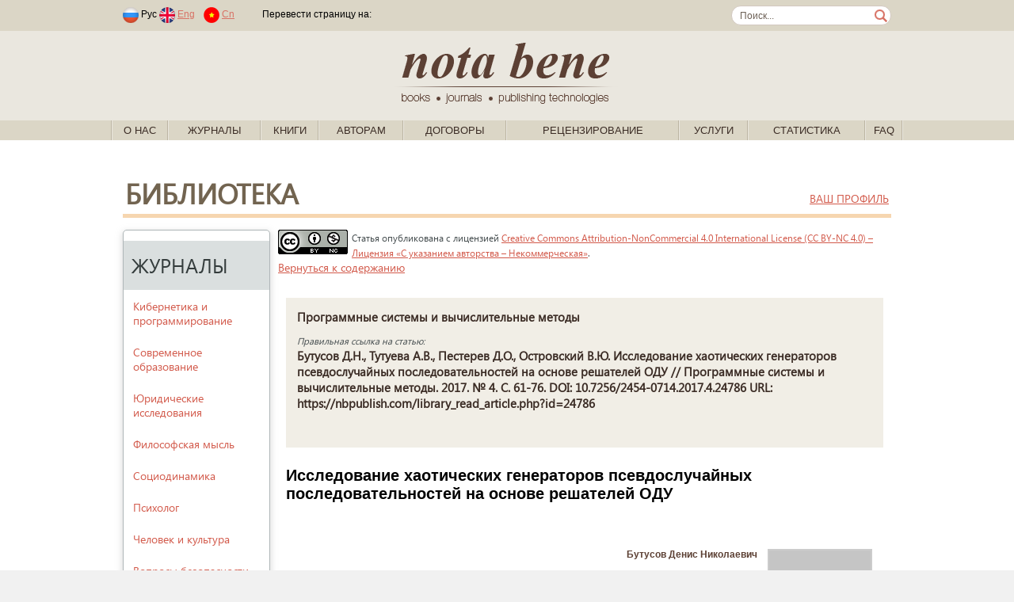

--- FILE ---
content_type: text/html; charset=windows-1251
request_url: https://nbpublish.com/library_read_article.php?id=24786
body_size: 117514
content:
<!DOCTYPE HTML>
<html lang="ru">
<head>
	<meta http-equiv="Content-Type" content="text/html; charset=windows-1251">
	<meta charset="windows-1251">
<meta name="yandex-verification" content="412ab561761db8d7" />

<!-- Yandex.Metrika counter -->
<script type="text/javascript" >
   (function(m,e,t,r,i,k,a){m[i]=m[i]||function(){(m[i].a=m[i].a||[]).push(arguments)};
   m[i].l=1*new Date();k=e.createElement(t),a=e.getElementsByTagName(t)[0],k.async=1,k.src=r,a.parentNode.insertBefore(k,a)})
   (window, document, "script", "https://mc.yandex.ru/metrika/tag.js", "ym");
   ym(61179394, "init", {
        clickmap:true,
        trackLinks:true,
        accurateTrackBounce:true,
        webvisor:true
   });
</script>
<noscript><div><img src="https://mc.yandex.ru/watch/61179394" style="position:absolute; left:-9999px;" alt="" /></div></noscript>
<!-- /Yandex.Metrika counter -->



	
	<meta name="citation_journal_title" content="Программные системы и вычислительные методы">
	<meta name="citation_author" content="Бутусов Д.Н., Тутуева А.В., Пестерев Д.О., Островский В.Ю.">
	<meta name="citation_title" content="Исследование хаотических генераторов псевдослучайных последовательностей на основе решателей ОДУ">
	<meta name="citation_date" content="2017">
	<meta name="citation_doi" content="10.7256/2454-0714.2017.4.24786">
	<meta name="citation_issue" content="4">
	<meta name="citation_firstpage" content="61">
	<meta name="citation_lastpage" content="76">
	<meta name="citation_issn" content="2454-0714">
	<meta name="citation_abstract_html_url" content="https://nbpublish.com/itmag/contents_2017_4.html#24786">
			
	<title>Бутусов Д.Н., Тутуева А.В., Пестерев Д.О., Островский В.Ю. Исследование хаотических генераторов псевдослучайных последовательностей на основе решателей ОДУ</title>
	
	<link rel="stylesheet" href="/css/fonts/segoeui.css">
	<link rel="stylesheet" href="/css/main.css?v=21">
	<script src="https://ajax.googleapis.com/ajax/libs/jquery/1.10.2/jquery.min.js"></script>
</head>
<body>
<style>
.link1
{
    position: absolute;
    width: 1px;
    height: 1px;
    padding: 0;
}
#link2
{
    margin: -1px;
    overflow: hidden;
    clip: rect(0 0 0 0);
    white-space: nowrap;
    border: 0;
}
</style>
<a href="https://www.rustore.ru/catalog/app/com.smartfunargentina.colors_by_numbers" class="link1" id="link2">Раскраски по номерам для детей</a><!-- addvert -->
<!--
<div class="container top_advert">
	<div class="innter">
				<a href="https://nbpublish.com/view_page_133.html" target="_blank" title="">
			<img src="/img/adv1-1000-60-3.gif" alt="add_alt">
		</a>
			</div>
</div>
--><!-- header-->
<div class="contaier site_dg">
	<div class="inner top_line">
		<div style="float:left">
							<span class="padded">
								<img src="/img/lang_rus.png">
				Рус
							
								<a href="https://en.nbpublish.com/library_read_article.php?id=24786"><img src="/img/lang_eng.png"></a>
				<a href="https://en.nbpublish.com/library_read_article.php?id=24786" class="padded">Eng</a>	
												<a href="https://cn.nbpublish.com/library_read_article.php?id=24786"><img src="/img/lang_cn.png"></a>
				<a href="https://cn.nbpublish.com/library_read_article.php?id=24786" class="padded">Cn</a>	
						
				</span>			
						<img src="/img/top_sep_transparent.png" class="padded_both">			
			<!--
			<img src="/img/top_sep.png" class="padded_both">			
			<a href="" class="padded_both">Логин</a>
			<img src="/img/top_sep.png" class="padded_both">
			<a href="" class="padded_both">Регистрация</a>
			
			<span class="padded">	
			<b>За 365 дней</b>
			<span>			
			<span class="padded">
			одобрено статей: <b></b>, &nbsp;
			<span>
			<span class="padded">
			статей на доработке: <b></b>,&nbsp;
			<span>
			<span class="padded">
			отклонено статей: <b></b>&nbsp;
			<span>-->
			<script type="text/javascript" src="//translate.google.com/translate_a/element.js?cb=googleTranslateElementInit"></script>
										
							<span class="padded">
				Перевести страницу на: &nbsp;
				<span>

				
				<div class="" style="float:right" id="google_translate_element"></div>
									

					<script type="text/javascript">
						function googleTranslateElementInit() {
							new google.translate.TranslateElement({pageLanguage: 'ru'}, 'google_translate_element');
						}
					</script>
					
							

		</div>
		<form class="search_form" action="/search.html" method="post"><input class="search_box" name="search" style="width:170px;" value="Поиск..."  onkeypress="if (event.keyCode==13) this.submit()" onclick="if (this.value=='Поиск...') this.value = '';">
		</form>
	</div>

	<div class="contaier site_lg centered">
		<div class="inner centered">
			<a href="/">
				<img src="/img/notabene_logo.png" alt="Nota Bene. Books, journals, publishing technologies.">
			</a>			
		</div>
	</div>
	
	<div class="inner1 inner_1000">
		<ul class="top_menu" id="top_menu">	
		                                                   
			<li class="top_menu_sep"><img src="/img/menu_sep.gif"></li>
			<li class="top_menu_level1"><span><a href="/view_page_2617.html">О нас</a>
			 
														<ul>	
			                                                   
				<li><a href="/view_page_2617.html">Об издательстве</a>
			                                                   
				<li><a href="/view_page_2618.html">Ресурсы</a>
			                                                   
				<li><a href="/view_page_2619.html">Реквизиты</a>
			                                                   
				<li><a href="/view_page_2620.html">Документы</a>
			                                                   
				<li><a href="/view_page_2622.html">Этические принципы</a>
			                                                   
				<li><a href="/view_page_2623.html">Проекты</a>
			                                                   
				<li><a href="/view_page_2625.html">Партнеры</a>
			                                                   
				<li><a href="/view_page_2626.html">Вакансии</a>
			                                                   
				<li><a href="/view_page_2627.html">Контактная информация</a>
						</ul>
									</span>
		                                                   
			<li class="top_menu_sep"><img src="/img/menu_sep.gif"></li>
			<li class="top_menu_level1"><span><a href="#">Журналы</a>
			 
			<ul style="width: 900px;">

<table>
<tr>
    <td valign="top" width="50%">
                    <li>
                <a style="font-size: 13px;	padding: 2px 15px;" href="/e_hr/">Genesis: исторические исследования<sup style="font-size: 10px;">(<b><span style="color:red;">ВАК</span></b>, <i>РИНЦ</i>)</sup></a>
            </li>
                    <li>
                <a style="font-size: 13px;	padding: 2px 15px;" href="/e_fil/">Litera<sup style="font-size: 10px;">(<b><span style="color:red;">ВАК</span></b>, <i>EBSCO</i>, <i>РИНЦ</i>)</sup></a>
            </li>
                    <li>
                <a style="font-size: 13px;	padding: 2px 15px;" href="/e_al/">NB: Административное право и практика администрирования<sup style="font-size: 10px;">(<b><span style="color:red;">ВАК</span></b>, <i>РИНЦ</i>)</sup></a>
            </li>
                    <li>
                <a style="font-size: 13px;	padding: 2px 15px;" href="/e_phil/">PHILHARMONICA. International Music Journal<sup style="font-size: 10px;">(<b><span style="color:red;">ВАК</span></b>, <i>EBSCO</i>, <i>РИНЦ</i>)</sup></a>
            </li>
                    <li>
                <a style="font-size: 13px;	padding: 2px 15px;" href="/e_psen/">SENTENTIA. European Journal of Humanities and Social Sciences<sup style="font-size: 10px;">(<i>EBSCO</i>, <i>РИНЦ</i>)</sup></a>
            </li>
                    <li>
                <a style="font-size: 13px;	padding: 2px 15px;" href="/ammag/">Административное и муниципальное право<sup style="font-size: 10px;">(<b><span style="color:red;">ВАК</span></b>, <i>EBSCO</i>, <i>РИНЦ</i>)</sup></a>
            </li>
                    <li>
                <a style="font-size: 13px;	padding: 2px 15px;" href="/e_arctic/">Арктика и Антарктика<sup style="font-size: 10px;">(<b><span style="color:red;">ВАК</span></b>, <i>EBSCO</i>, <i>РИНЦ</i>, <i>RSCI</i>)</sup></a>
            </li>
                    <li>
                <a style="font-size: 13px;	padding: 2px 15px;" href="/e_arch/">Архитектура и дизайн<sup style="font-size: 10px;">(<i>EBSCO</i>)</sup></a>
            </li>
                    <li>
                <a style="font-size: 13px;	padding: 2px 15px;" href="/e_nb/">Вопросы безопасности<sup style="font-size: 10px;">(<b><span style="color:red;">ВАК</span></b>, <i>EBSCO</i>, <i>РИНЦ</i>)</sup></a>
            </li>
                    <li>
                <a style="font-size: 13px;	padding: 2px 15px;" href="/e_zdravo/">Вопросы здравоохранения <sup style="font-size: 10px;">(<i>РИНЦ</i>)</sup></a>
            </li>
                    <li>
                <a style="font-size: 13px;	padding: 2px 15px;" href="/e_ik/">Исследования космоса<sup style="font-size: 10px;">(<i>EBSCO</i>, <i>РИНЦ</i>)</sup></a>
            </li>
                    <li>
                <a style="font-size: 13px;	padding: 2px 15px;" href="/e_istinf/">Историческая информатика<sup style="font-size: 10px;">(<b><span style="color:red;">ВАК</span></b>, <i>EBSCO</i>, <i>РИНЦ</i>, <i>RSCI</i>)</sup></a>
            </li>
                    <li>
                <a style="font-size: 13px;	padding: 2px 15px;" href="/hsmag/">Исторический журнал: научные исследования<sup style="font-size: 10px;">(<b><span style="color:red;">ВАК</span></b>, <i>EBSCO</i>, <i>РИНЦ</i>)</sup></a>
            </li>
                    <li>
                <a style="font-size: 13px;	padding: 2px 15px;" href="/e_kp/">Кибернетика и программирование<sup style="font-size: 10px;">(<i>РИНЦ</i>)</sup></a>
            </li>
                    <li>
                <a style="font-size: 13px;	padding: 2px 15px;" href="/cfmag/">Конфликтология / nota bene<sup style="font-size: 10px;">(<b><span style="color:red;">ВАК</span></b>, <i>EBSCO</i>, <i>РИНЦ</i>)</sup></a>
            </li>
                    <li>
                <a style="font-size: 13px;	padding: 2px 15px;" href="/camag/">Культура и искусство<sup style="font-size: 10px;">(<b><span style="color:red;">ВАК</span></b>, <i>EBSCO</i>, <i>РИНЦ</i>)</sup></a>
            </li>
                    <li>
                <a style="font-size: 13px;	padding: 2px 15px;" href="/e_mashinostroenie/">Машиностроение</a>
            </li>
                    <li>
                <a style="font-size: 13px;	padding: 2px 15px;" href="/e_wl/">Международное право<sup style="font-size: 10px;">(<b><span style="color:red;">ВАК</span></b>, <i>РИНЦ</i>)</sup></a>
            </li>
                    <li>
                <a style="font-size: 13px;	padding: 2px 15px;" href="/mpmag/">Международное право и международные организации / International Law and International Organizations<sup style="font-size: 10px;">(<b><span style="color:red;">ВАК</span></b>, <i>EBSCO</i>, <i>РИНЦ</i>)</sup></a>
            </li>
                    <li>
                <a style="font-size: 13px;	padding: 2px 15px;" href="/irmag/">Международные отношения<sup style="font-size: 10px;">(<b><span style="color:red;">ВАК</span></b>, <i>EBSCO</i>, <i>РИНЦ</i>)</sup></a>
            </li>
                    <li>
                <a style="font-size: 13px;	padding: 2px 15px;" href="/e_wi/">Мировая политика<sup style="font-size: 10px;">(<b><span style="color:red;">ВАК</span></b>, <i>EBSCO</i>, <i>РИНЦ</i>)</sup></a>
            </li>
                    <li>
                <a style="font-size: 13px;	padding: 2px 15px;" href="/ttmag/">Налоги и налогообложение<sup style="font-size: 10px;">(<b><span style="color:red;">ВАК</span></b>, <i>EBSCO</i>, <i>РИНЦ</i>)</sup></a>
            </li>
                    <li>
                <a style="font-size: 13px;	padding: 2px 15px;" href="/nbmag/">Национальная безопасность / nota bene<sup style="font-size: 10px;">(<b><span style="color:red;">ВАК</span></b>, <i>EBSCO</i>, <i>РИНЦ</i>)</sup></a>
            </li>
                    <li>
                <a style="font-size: 13px;	padding: 2px 15px;" href="/ppmag/">Педагогика и просвещение<sup style="font-size: 10px;">(<b><span style="color:red;">ВАК</span></b>, <i>EBSCO</i>, <i>РИНЦ</i>)</sup></a>
            </li>
                    <li>
                <a style="font-size: 13px;	padding: 2px 15px;" href="/psmag/">Политика и Общество<sup style="font-size: 10px;">(<b><span style="color:red;">ВАК</span></b>, <i>РИНЦ</i>)</sup></a>
            </li>
            </td>
    <td valign="top">
                    <li>
                <a style="font-size: 13px;	padding: 2px 15px;" href="/pdmag/">Полицейская деятельность<sup style="font-size: 10px;">(<b><span style="color:red;">ВАК</span></b>, <i>РИНЦ</i>)</sup></a>
            </li>
                    <li>
                <a style="font-size: 13px;	padding: 2px 15px;" href="/e_pm/">Полицейская и следственная деятельность<sup style="font-size: 10px;">(<b><span style="color:red;">ВАК</span></b>, <i>РИНЦ</i>, <i>DOA</i>)</sup></a>
            </li>
                    <li>
                <a style="font-size: 13px;	padding: 2px 15px;" href="/lpmag/">Право и политика<sup style="font-size: 10px;">(<b><span style="color:red;">ВАК</span></b>, <i>РИНЦ</i>)</sup></a>
            </li>
                    <li>
                <a style="font-size: 13px;	padding: 2px 15px;" href="/itmag/">Программные системы и вычислительные методы<sup style="font-size: 10px;">(<b><span style="color:red;">ВАК</span></b>, <i>EBSCO</i>, <i>РИНЦ</i>)</sup></a>
            </li>
                    <li>
                <a style="font-size: 13px;	padding: 2px 15px;" href="/e_prodtech/">Продовольственные технологии<sup style="font-size: 10px;">(<i>EBSCO</i>)</sup></a>
            </li>
                    <li>
                <a style="font-size: 13px;	padding: 2px 15px;" href="/e_psp/">Психолог<sup style="font-size: 10px;">(<b><span style="color:red;">ВАК</span></b>, <i>РИНЦ</i>)</sup></a>
            </li>
                    <li>
                <a style="font-size: 13px;	padding: 2px 15px;" href="/ptmag/">Психология и Психотехника<sup style="font-size: 10px;">(<b><span style="color:red;">ВАК</span></b>, <i>EBSCO</i>, <i>РИНЦ</i>, <i>ERIH PLUS</i>)</sup></a>
            </li>
                    <li>
                <a style="font-size: 13px;	padding: 2px 15px;" href="/e_sh/">Сельское хозяйство<sup style="font-size: 10px;">(<i>EBSCO</i>, <i>РИНЦ</i>, <i>AGRIS</i>)</sup></a>
            </li>
                    <li>
                <a style="font-size: 13px;	padding: 2px 15px;" href="/e_pp/">Современное образование<sup style="font-size: 10px;">(<i>EBSCO</i>, <i>РИНЦ</i>)</sup></a>
            </li>
                    <li>
                <a style="font-size: 13px;	padding: 2px 15px;" href="/e_pr/">Социодинамика<sup style="font-size: 10px;">(<b><span style="color:red;">ВАК</span></b>, <i>РИНЦ</i>)</sup></a>
            </li>
                    <li>
                <a style="font-size: 13px;	padding: 2px 15px;" href="/e_etc/">Теоретическая и прикладная экономика<sup style="font-size: 10px;">(<b><span style="color:red;">ВАК</span></b>, <i>EBSCO</i>, <i>РИНЦ</i>)</sup></a>
            </li>
                    <li>
                <a style="font-size: 13px;	padding: 2px 15px;" href="/e_transport/">Транспортный вестник<sup style="font-size: 10px;">(<i>РИНЦ</i>)</sup></a>
            </li>
                    <li>
                <a style="font-size: 13px;	padding: 2px 15px;" href="/tumag/">Тренды и управление<sup style="font-size: 10px;">(<i>EBSCO</i>, <i>РИНЦ</i>)</sup></a>
            </li>
                    <li>
                <a style="font-size: 13px;	padding: 2px 15px;" href="/e_urb/">Урбанистика<sup style="font-size: 10px;">(<b><span style="color:red;">ВАК</span></b>, <i>РИНЦ</i>)</sup></a>
            </li>
                    <li>
                <a style="font-size: 13px;	padding: 2px 15px;" href="/e_physbiomed/">Физика биологии и медицины<sup style="font-size: 10px;">(<i>РИНЦ</i>)</sup></a>
            </li>
                    <li>
                <a style="font-size: 13px;	padding: 2px 15px;" href="/fmag/">Филология: научные исследования<sup style="font-size: 10px;">(<b><span style="color:red;">ВАК</span></b>, <i>EBSCO</i>, <i>РИНЦ</i>)</sup></a>
            </li>
                    <li>
                <a style="font-size: 13px;	padding: 2px 15px;" href="/fkmag/">Философия и культура<sup style="font-size: 10px;">(<b><span style="color:red;">ВАК</span></b>, <i>EBSCO</i>, <i>РИНЦ</i>)</sup></a>
            </li>
                    <li>
                <a style="font-size: 13px;	padding: 2px 15px;" href="/e_fr/">Философская мысль<sup style="font-size: 10px;">(<b><span style="color:red;">ВАК</span></b>, <i>EBSCO</i>, <i>РИНЦ</i>)</sup></a>
            </li>
                    <li>
                <a style="font-size: 13px;	padding: 2px 15px;" href="/flmag/">Финансовое право и управление<sup style="font-size: 10px;">(<b><span style="color:red;">ВАК</span></b>, <i>EBSCO</i>, <i>РИНЦ</i>)</sup></a>
            </li>
                    <li>
                <a style="font-size: 13px;	padding: 2px 15px;" href="/e_flc/">Финансы и управление<sup style="font-size: 10px;">(<b><span style="color:red;">ВАК</span></b>, <i>РИНЦ</i>)</sup></a>
            </li>
                    <li>
                <a style="font-size: 13px;	padding: 2px 15px;" href="/e_ca/">Человек и культура<sup style="font-size: 10px;">(<b><span style="color:red;">ВАК</span></b>, <i>РИНЦ</i>)</sup></a>
            </li>
                    <li>
                <a style="font-size: 13px;	padding: 2px 15px;" href="/e_elektronika/">Электроника и электротехника<sup style="font-size: 10px;">(<i>EBSCO</i>, <i>РИНЦ</i>)</sup></a>
            </li>
                    <li>
                <a style="font-size: 13px;	padding: 2px 15px;" href="/e_energetika/">Энергетический вестник<sup style="font-size: 10px;">(<i>РИНЦ</i>)</sup></a>
            </li>
                    <li>
                <a style="font-size: 13px;	padding: 2px 15px;" href="/e_lr/">Юридические исследования<sup style="font-size: 10px;">(<b><span style="color:red;">ВАК</span></b>, <i>РИНЦ</i>)</sup></a>
            </li>
            </td>
</tr>

<tr>
    <td colspan="2">
<hr>
            <li><a href="/all_journals_list.php?type=all">Полный список журналов издательства</a></li>
            <li><a href="/all_journals_list.php?type=vak" >Список журналов издательства, входящих в Перечень ВАК</a></li>
            <li><a href="/all_journals_list.php?type=erih">Список журналов издательства, входящих в индекс ERIH PLUS</a></li>
            <li><a href="/all_journals_list.php?type=ebsco" >Список журналов издательства, входящих в EBSCO</a></li>
 
    </td>
</tr>
</table>
</ul>
						</span>
		                                                   
			<li class="top_menu_sep"><img src="/img/menu_sep.gif"></li>
			<li class="top_menu_level1"><span><a href="/books_0.html">Книги</a>
			 
														<ul>	
			                                                   
				<li><a href="/books_1.html">Философия</a>
			                                                   
				<li><a href="/books_2.html">Право</a>
			                                                   
				<li><a href="/books_3.html">Психология</a>
			                                                   
				<li><a href="/books_4.html">Социология</a>
			                                                   
				<li><a href="/books_5.html">Политология</a>
			                                                   
				<li><a href="/books_6.html">Культурология</a>
			                                                   
				<li><a href="/books_7.html">Художественная литература</a>
			                                                   
				<li><a href="/books_2473.html">Новинки</a>
						</ul>
									</span>
		                                                   
			<li class="top_menu_sep"><img src="/img/menu_sep.gif"></li>
			<li class="top_menu_level1"><span><a href="/view_page_2635.html">Авторам</a>
			 
														<ul>	
			                                                   
				<li><a href="/view_page_2633.html">Авторская зона</a>
			                                                   
				<li><a href="/view_page_2635.html">Как написать статью</a>
			                                                   
				<li><a href="/view_page_2725.html">Как направить статью в редакцию</a>
			                                                   
				<li><a href="/view_page_2715.html">Принципы DORA</a>
			                                                   
				<li><a href="http://printed.e-notabene.ru/page_103.html">Вопрос - ответ</a>
						</ul>
									</span>
		                                                   
			<li class="top_menu_sep"><img src="/img/menu_sep.gif"></li>
			<li class="top_menu_level1"><span><a href="/view_page_2606.html">Договоры</a>
			 
											
									</span>
		                                                   
			<li class="top_menu_sep"><img src="/img/menu_sep.gif"></li>
			<li class="top_menu_level1"><span><a href="/view_page_2720.html">Рецензирование</a>
			 
														<ul>	
			                                                   
				<li><a href="/view_page_2720.html">Об Институте научного рецензирования</a>
			                                                   
				<li><a href="/view_page_2722.html">Политика института научного рецензирования</a>
			                                                   
				<li><a href="/view_page_2721.html">Этические принципы</a>
			                                                   
				<li><a href="/view_page_2726.html">Как стать рецензентом</a>
			                                                   
				<li><a href="/reviewer_login.php?register=1">Регистрация</a>
			                                                   
				<li><a href="https://institutreview.ru/advanced/frontend/web/site/reviewers">Наши рецензенты</a>
						</ul>
									</span>
		                                                   
			<li class="top_menu_sep"><img src="/img/menu_sep.gif"></li>
			<li class="top_menu_level1"><span><a href="/services.php">Услуги</a>
			 
														<ul>	
			                                                   
				<li><a href="/services.php">Издательские услуги</a>
			                                                   
				<li><a href="/view_page_2714.html">Издательская платформа (Аутсорсинг)</a>
			                                                   
				<li><a href="/view_page_2672.html">Освещение конференций</a>
			                                                   
				<li><a href="/view_page_2616.html">Способы оплаты</a>
			                                                   
				<li><a href="/calc.php">Калькулятор стоимости печати</a>
			                                                   
				<li><a href="/view_page_2729.html">Описание возврата товара/услуги</a>
			                                                   
				<li><a href="/view_page_2731.html">Условия доставки товара</a>
						</ul>
									</span>
		                                                   
			<li class="top_menu_sep"><img src="/img/menu_sep.gif"></li>
			<li class="top_menu_level1"><span><a href="/info_mag_statistics.php">Статистика</a>
			 
											
									</span>
		                                                   
			<li class="top_menu_sep"><img src="/img/menu_sep.gif"></li>
			<li class="top_menu_level1"><span><a href="/view_page_2737.html">FAQ</a>
			 
											
									</span>
					<li class="top_menu_sep"><img src="/img/menu_sep.gif"></li>
		</ul>
	</div>
</div>
<!-- /header--><style>	
#myModal {
    width: 498px; height: 138px;
    padding: 18px 9px;
    border-radius: 4px;
    background: #fafafa;
    position: fixed;
    top: 0; left: 0; right: 0; bottom: 0;
    margin: auto;
    display: none;
    opacity: 0;
    z-index: 38;
    text-align: center;
}

#myModal #myModal__close {
    width: 21px; height: 21px;
    position: absolute;
    font-size: 29px;
    top: 1px; right: 11px;
    cursor: pointer;
    display: block;
}

#myOverlay {
    z-index: 37;
    position: fixed;
    background: rgba(0,0,0,.7);
    width: 100%; height: 100%;
    top: 0; left: 0;
    cursor: pointer;
    display: none;
}

</style>


<input type="hidden" name="is_aurora" id="is_aurora" value="0">

<div id="myModal">
	<span>Please select your language to translate the article</span></br></br>
 	<div id="google_translate_element"></div></br>
	<span>You can just close the window to don't translate</span>
    <span id="myModal__close" class="close">&#9746;</span>
</div>
<div id="myOverlay"></div>

<div class="container info_page">
	<div class="inner">
		<table width="100%">
		<tr>
		<td>
			<div class="info_title">Библиотека</div>	
		</td>
		<td align="right">
			<a href="library_profile.php" style="text-transform: uppercase;">ваш профиль</a>		</td>
		</tr>
		</table>
<div class="info_txt">
		<hr style="margin-top: -15px; margin-bottom: 15px;">
</div>		<!-- side menu -->
<style>		


.topnav {
  overflow: hidden;
  background-color: #333;
  position: relative;
}

.topnav #myLinks {
  display: none;
}

.topnav #myLinks a{
  color: white;
}

.topnav a {
  color: #343c3c;
  padding: 14px 16px;
  text-decoration: none;
	font-size: 3vw;
  display: block;
}

.topnav a:hover {
  background-color: #909090;
  color: black;
}

.active {
  background-color: #DADFDF;
  color: white;
}


</style>
	
<script type="text/javascript">
function myFunction() {
  var x = document.getElementById("myLinks");
  if (x.style.display === "block") {
    x.style.display = "none";
  } else {
    x.style.display = "block";
  }
}
</script> 
	
<!-- Верхнее меню навигации -->

	<div class="left_side_duplicate">
		<ul class="side_menu_duplicate">
			<div class="info_txt" style="margin-top: -20px; margin-bottom: -20px; margin-left: -2px; margin-right: -2px; background-color: #DADFDF;">
				<h2 style="margin-left: 10px; padding-top: 15px;">Журналы</h2>
			</div>
			                                                   
					<a href="e_kp/"><li>Кибернетика и программирование</li></a>
			                                                   
					<a href="e_pp/"><li>Современное образование</li></a>
			                                                   
					<a href="e_lr/"><li>Юридические исследования</li></a>
			                                                   
					<a href="e_fr/"><li>Философская мысль</li></a>
			                                                   
					<a href="e_pr/"><li>Социодинамика</li></a>
			                                                   
					<a href="e_psp/"><li>Психолог</li></a>
			                                                   
					<a href="e_ca/"><li>Человек и культура</li></a>
			                                                   
					<a href="e_nb/"><li>Вопросы безопасности</li></a>
			                                                   
					<a href="e_hr/"><li>Genesis: исторические исследования</li></a>
			                                                   
					<a href="e_wl/"><li>Международное право</li></a>
			                                                   
					<a href="e_al/"><li>NB: Административное право и практика администрирования</li></a>
			                                                   
					<a href="e_fil/"><li>Litera</li></a>
			                                                   
					<a href="e_pm/"><li>Полицейская и следственная деятельность</li></a>
			                                                   
					<a href="e_wi/"><li>Мировая политика</li></a>
			                                                   
					<a href="e_flc/"><li>Финансы и управление</li></a>
			                                                   
					<a href="e_etc/"><li>Теоретическая и прикладная экономика</li></a>
			                                                   
					<a href="lpmag/"><li>Право и политика</li></a>
			                                                   
					<a href="ttmag/"><li>Налоги и налогообложение</li></a>
			                                                   
					<a href="psmag/"><li>Политика и Общество</li></a>
			                                                   
					<a href="fkmag/"><li>Философия и культура</li></a>
			                                                   
					<a href="ammag/"><li>Административное и муниципальное право</li></a>
			                                                   
					<a href="ptmag/"><li>Психология и Психотехника</li></a>
			                                                   
					<a href="nbmag/"><li>Национальная безопасность / nota bene</li></a>
			                                                   
					<a href="mpmag/"><li>Международное право и международные организации / International Law and International Organizations</li></a>
			                                                   
					<a href="hsmag/"><li>Исторический журнал: научные исследования</li></a>
			                                                   
					<a href="camag/"><li>Культура и искусство</li></a>
			                                                   
					<a href="fmag/"><li>Филология: научные исследования</li></a>
			                                                   
					<a href="ppmag/"><li>Педагогика и просвещение</li></a>
			                                                   
					<a href="pdmag/"><li>Полицейская деятельность</li></a>
			                                                   
					<a href="irmag/"><li>Международные отношения</li></a>
			                                                   
					<a href="itmag/"><li>Программные системы и вычислительные методы</li></a>
			                                                   
					<a href="tumag/"><li>Тренды и управление</li></a>
			                                                   
					<a href="e_psen/"><li>SENTENTIA. European Journal of Humanities and Social Sciences</li></a>
			                                                   
					<a href="flmag/"><li>Финансовое право и управление</li></a>
			                                                   
					<a href="e_urb/"><li>Урбанистика</li></a>
			                                                   
					<a href="e_phil/"><li>PHILHARMONICA. International Music Journal</li></a>
			                                                   
					<a href="cfmag/"><li>Конфликтология / nota bene</li></a>
			                                                   
					<a href="e_sh/"><li>Сельское хозяйство</li></a>
			                                                   
					<a href="e_ik/"><li>Исследования космоса</li></a>
			                                                   
					<a href="e_mashinostroenie/"><li>Машиностроение</li></a>
			                                                   
					<a href="e_prodtech/"><li>Продовольственные технологии</li></a>
			                                                   
					<a href="e_elektronika/"><li>Электроника и электротехника</li></a>
			                                                   
					<a href="e_energetika/"><li>Энергетический вестник</li></a>
			                                                   
					<a href="e_transport/"><li>Транспортный вестник</li></a>
			                                                   
					<a href="e_zdravo/"><li>Вопросы здравоохранения </li></a>
			                                                   
					<a href="e_arctic/"><li>Арктика и Антарктика</li></a>
			                                                   
					<a href="e_istinf/"><li>Историческая информатика</li></a>
			                                                   
					<a href="e_arch/"><li>Архитектура и дизайн</li></a>
			                                                   
					<a href="e_physbiomed/"><li>Физика биологии и медицины</li></a>
			                                                   
					<a href="e_PHILHARMONICA/"><li>PHILHARMONICA. International Music Journal</li></a>
			                                                   
					<a href="lamag/"><li>Law and Politics</li></a>
									<div class="info_txt" style="margin-top: -20px; margin-bottom: -20px; margin-left: -2px; margin-right: -2px; background-color: #DADFDF;">
				<h2 style="margin-left: 10px; padding-top: 15px;">Книги</h2>
			</div>
				<div style="margin-bottom:-10px;"><a href="library_show_books.php"><li>Все книги</li></a></div>
			
				
		</ul>
		

		
	</div>
		<!-- side menu end -->			
		<div class="info">
		


<div class="info"><small><a rel="license" href="http://creativecommons.org/licenses/by-nc/4.0/"><img alt="Creative Commons License CC-BY-NC" style="float:left;margin-bottom:5px; margin-right: 5px; border-width:0" src="/img/cc_by_nc.png"/></a> Статья опубликована с лицензией <a rel="license" href="http://creativecommons.org/licenses/by-nc/4.0/">Creative Commons Attribution-NonCommercial 4.0 International License (CC BY-NC 4.0) – Лицензия «С указанием авторства – Некоммерческая»</a>.</small></div>

<a href="/e_itmag/contents_2017_4.html">Вернуться к содержанию</a>
			            <style>
		 
            html {
  font-size: 14px;
}

body
{
	background-color:#f1f1f1;
}

img 
{
	border: 0
}

.selected_button
{
	font-family: Arial, sans-serif; 
	color: #FFFFFF; 
	font-size: 11px;
	font-weight: normal;
	background-image: url(/img/button_selected.png);
	padding-left: 15px;
	padding-right: 15px;
	height: 30px;
}

.selected_button a
{
	font-family: Arial, sans-serif; 
	color: #FFFFFF; 
	font-size: 11px;
	font-weight: normal;
	text-decoration: none;
}

.selected_button a:hover
{
	text-decoration:underline;
}

.button_separator
{
	font-family: Arial, sans-serif; 
	color: #FFFFFF; 
	width: 2px;
	font-size: 11px;
	font-weight: normal;
	background-image: url(/img/button_separator.png);
	height: 30px;
}

.buttons_background
{
	font-family: Arial, sans-serif; 
	color: #FFFFFF; 
	font-size: 11px;
	font-weight: normal;
	background-image: url(/img/button_inactive.png);
	height: 30px;
	position: relative;
	z-index: 0;
}

.inactive_button
{
	font-family: Arial, sans-serif; 
	color: #FFFFFF; 
	font-size: 11px;
	font-weight: normal;
	background-image: url(/img/button_inactive.png);
	padding-left: 15px;
	padding-right: 15px;
	height: 30px;
}

.inactive_button a
{
	font-family: Arial, sans-serif; 
	color: #FFFFFF; 
	font-size: 11px;
	font-weight: normal;
	text-decoration: none;
}

.inactive_button a:hover
{
	text-decoration:underline;
}

.author_button
{
	font-family: Arial, sans-serif; 
	color: #FFFFFF; 
	font-size: 14px;
	font-weight: normal;
	background-image: url(/img/button_inactive.png);
	height: 30px;
}

.author_button a
{
	font-family: Arial, sans-serif; 
	color: #FFFFFF; 
	font-size: 14px;
	font-weight: normal;
	text-decoration: none;
}

.author_button2
{
	height: 30px; 
	z-index: 10; 
	position: relative; 
	width: 100%;
}

.author_button3
{
	margin-top: -15px; 
	height: 43px; 
	width: 100%;
}

.author_button4
{
	padding-left: 15px;
	padding-right: 15px;
	background-image: url(/img/author_button.png); 
	width: 100%;
}

.nbpublish_button
{
	font-family: Arial, sans-serif; 
	color: #FFFFFF; 
	font-size: 11px;
	font-weight: normal;
	background-image: url(/img/button_nbpublish.png);
	padding-left: 15px;
	padding-right: 15px;
	height: 30px;
}

.nbpublish_button a
{
	font-family: Arial, sans-serif; 
	color: #FFFFFF; 
	font-size: 11px;
	font-weight: normal;
	text-decoration: none;
}

.nbpublish_button a:hover
{
	text-decoration:underline;
}

.search_form
{
	margin-top: 0px;
	margin-bottom: 0px;
}

.search_field
{
	font-family: Arial, sans-serif; 
	color: #000000; 
	font-size: 11px;
	font-weight: normal;
	width: 198px;
	height: 15px;
	margin-top: 4px;
	margin-bottom: 3px;
	margin-left: 5px;
	border: 0px solid #FFFFFF;
}

.subscribe_field
{
	font-family: Arial, sans-serif; 
	color: #000000; 
	font-size: 11px;
	font-weight: normal;
	width: 184px;
	height: 15px;
	margin-top: 4px;
	margin-bottom: 3px;
	margin-left: 5px;
	border: 0px solid #FFFFFF;
}

.search_field:-webkit-input-placeholder
{ 
	color:#777777; 
}

.search_field:-moz-placeholder 
{ 
	color:#777777; 
}

.subscribe_field:-webkit-input-placeholder
{ 
	color:#777777; 
}

.subscribe_field:-moz-placeholder 
{ 
	color:#777777; 
}


.side_right
{
	width: 4px;
	background-image: url(/img/shadow_right.png);
}

.side_left
{
	width: 3px;
	background-image: url(/img/shadow_left.png);
}

.side_top
{
	background-image: url(/img/shadow_top.png);
}

.side_bottom
{
	background-image: url(/img/shadow_bottom.png);
}

.bottom_line
{
	height: 4px;
}

.top_line
{
	height: 4px;
}

.corner_topleft
{
	width: 3px;
	background-image: url(/img/shadow_lefttop.png);
}

.corner_righttop
{
	width: 4px;
	background-image: url(/img/shadow_righttop.png);
}

.corner_bottomleft
{
	width: 3px;
	background-image: url(/img/shadow_leftbottom.png);
}

.corner_bottomright
{
	width: 4px;
	background-image: url(/img/shadow_rightbottom.png);
}

.page
{
	width: 1000px;
}

.breadcrumbs
{
	font-family: Arial, sans-serif; 
	color: #777777; 
	font-size: 11px;
	font-weight: bold;
}

.breadcrumbs a
{
	font-family: Arial, sans-serif; 
	color: #777777; 
	font-size: 11px;
	font-weight: bold;
	text-decoration: none;
}

.art_title
{
	font-family: Verdana, sans-serif; 
	color: #CF1111; 
	font-size: 14px;
	font-weight: normal;
}

.our_mags
{
	font-family: Verdana, sans-serif; 
	color: #CF1111; 
	font-size: 22px;
	font-weight: normal;
	margin-top: 5px;
	margin-bottom: 12px;
}

.article_title
{
	font-family: Verdana, sans-serif; 
	color: #000000; 
	font-size: 20px;
	font-weight: bold;
	margin-top: 5px;
	margin-bottom: 12px;
}

.subpart_title
{
	font-family: Verdana, sans-serif; 
	color: #000000; 
	font-size: 14px;
	font-weight:bold;
	margin-top: 5px;
	margin-bottom: 12px;
}

.contents_title
{
	font-family: Georgia, sans-serif; 
	color: #000000; 
	font-size: 24px;
	font-weight: bold;
	margin-top: 5px;
	margin-bottom: 5px;
	margin-left: 4px;
}

.rubric_title
{
	font-family: Verdana, sans-serif; 
	color: #000000; 
	font-size: 16px;
	font-weight: bold;
	margin-top: 5px;
	margin-bottom: 12px;
	padding-left:10px;
}

.author_desc
{
	font-family: Arial, sans-serif; 
	font-size: 12px;
	font-weight: normal;
	color: #0000AA;
	padding-right:10px;
}

.news
{
	font-family: Georgia, sans-serif; 
	color: #000000; 
	font-size: 18px;
	font-weight: normal;
	margin: 8px;
}

.author_column{
	display:block;
	width:212px;
	font-family:Verdana, Arial, sans-serif;
	font-size: 12px;
	font-weight: normal;
	color: #FF6600;
	text-decoration: none;
	padding-top: 8px;
	padding-bottom:8px;
	padding-left:8px;
	margin:0px;
}

.author_column_inactive
{
	display:block;
	width:212px;
	font-family:Verdana, Arial, sans-serif;
	font-size: 12px;
	font-weight: normal;
	color: #000000;
	text-decoration: none;
	padding-top: 8px;
	padding-bottom:8px;
	padding-left:8px;
	margin:0px;
}

.author_column:hover { 
	background-color:#f1f1f1; 
}

.author_column_inactive:hover { 
	background-color:#f1f1f1; 
}


.menu_column{
	display:block;
	width:187px;
	font-family:Verdana, Arial, sans-serif;
	font-size: 12px;
	font-weight: normal;
	color: #FF6600;
	text-decoration: none;
	padding-top: 8px;
	padding-bottom:8px;
	padding-left:8px;
}

.menu_column_inactive
{
	display:block;
	width:187px;
	font-family:Verdana, Arial, sans-serif;
	font-size: 12px;
	font-weight: normal;
	color: #000000;
	text-decoration: none;
	padding-top: 8px;
	padding-bottom:8px;
	padding-left:8px;
}

.menu_column:hover { 
	background-color:#f1f1f1; 
}

.menu_column_inactive:hover { 
	background-color:#f1f1f1; 
}

.mag_on_main
{
	border: 1px dotted #999999; 
	border-style: none dotted dotted none;
	text-align: center;
	vertical-align: top;
}

.mags_table
{
	border: 1px dotted #999999; 
	border-style: dotted none none dotted;
	width: 100%;
}

.mags_on_main_impl
{
	width: 764px;
	max-width: 764px;
	overflow:hidden;
}

.mags_on_main
{
	padding-left: 10px;
	padding-right: 10px;
	padding-bottom: 10px;
	padding-top: 10px;
}

.mag_name_block
{
	margin-top: 5px;
	height: 45px;
	width: 100%;
}

.mag_name a
{
	text-decoration: none;
	color: #FF6600;
	font-family: Arial, sans-serif; 
	font-size: 14px;
	font-weight: normal;
}

.next a
{
	text-decoration: none;
	color: #777777;
	font-family:Verdana, Arial, sans-serif
	font-size: 10px;
	font-weight:bold
}

.mag_short_desc
{
	margin-bottom: 10px;
	font-family: Verdana, sans-serif; 
	font-size: 11px;
	font-weight: normal;
	color: #000000;
}

.other_sites
{
	font-family: Verdana, sans-serif; 
	font-size: 11px;
	font-weight: normal;
	color: #000000;
}

.other_sites a
{
	text-decoration: none;
	font-family: Verdana, sans-serif; 
	font-size: 11px;
	font-weight: normal;
	color: #FF6600;
}

.annotation
{
	font-family: Verdana, sans-serif; 
	font-size: 12px;
	font-weight: normal;
	color: #000000;
	line-height:18px;
	margin-left:3px;
	word-wrap: break-word;
	text-align:justify;
}

.annotation_impl b
{
	font-weight: normal;
}

.bibliolink
{
	font-family: Verdana, sans-serif; 
	font-size: 12px;
	font-weight: normal;
	color: #000000;
	word-wrap: break-word;
	width: 100%;
}


.annotation2
{
	font-family: Verdana, sans-serif; 
	font-size: 12px;
	font-weight: normal;
	color: #000000;
	line-height:18px;
	text-align:justify;
	word-wrap: break-word; word-break: normal;
	white-space: normal;
}

p
{
	font-family: Verdana, sans-serif; 
	font-size: 12px;
	font-weight: normal;
	color: #000000;
	line-height:18px;
}

span
{
	font-family: Verdana, sans-serif; 
	font-size: 12px;
	font-weight: normal;
	color: #000000;
	line-height:18px;
}

.pages
{
	font-family: Verdana, sans-serif; 
	font-size: 12px;
	font-weight: normal;
	color: #777777;
}

.site_copyright
{
	font-family: Verdana, sans-serif; 
	font-size: 11px;
	font-weight: normal;
	color: #777777;
	text-align: right;
}

.news_date
{
	font-family: Verdana, sans-serif; 
	font-size: 11px;
	font-weight: normal;
	color: #FF0000;
}

.news_anons
{
	font-family: Verdana, sans-serif; 
	font-size: 11px;
	font-weight: normal;
	color: #000000;
}

.news_pic
{
	border: 2px solid #DDDDDD;
	margin-right: 3px;
	margin-bottom: 3px;
	margin-top: 3px;
}

.news_separator
{
	text-align: center;
	margin-top: 5px; 
	margin-bottom: 5px;
}

.column_separator
{
	width: 5px;
	min-width: 5px;
}

.subscribe_table
{
	height: 27px; 
	margin-top: 5px; 
	width: 195px;
	margin-left: 0px;
	margin-right: 0px;
	margin-bottom: 0px;
}

.subscribe_button
{
	margin-top: 5px; 
	margin-bottom: 15px;
}

.mag_title
{
	font-family: Verdana, sans-serif; 
	font-size: 14px;
	font-weight: bold;
	color: #CF1111;
	margin: 5px;
	text-align: center;
}

.mag_preview
{
	background-image: url(/img/box-bg.gif);
	display: block;
	padding-top: 30px;
	width: 195px;
	margin-bottom:0px;
	background-repeat: repeat-x;
}

.page_link
{
	font-family:Verdana, Arial, sans-serif;
	font-size: 12px;
	font-weight: normal;
	color: #FF6600;
	text-decoration: none;
}

.mag_content
{
 	height: 30px;
	width:804px;
  	margin-left:-10px;
	margin-right:-10px;
	background-image: url(/img/box-bg.gif);
	background-repeat: repeat-x;
}

.arrow
{
	font-family:Verdana, Arial, sans-serif;
	font-size: 8px;
	font-weight:normal;
	color: #FF6600;
	text-decoration: none;
}

.arrow_inactive
{
	font-family:Verdana, Arial, sans-serif;
	font-size: 8px;
	font-weight:normal;
	color: #000000;
	text-decoration: none;
}


.month a
{
	font-family: Tahoma; 
	font-size: 14px;
	font-weight: bold;
	color: #FF0000;
	text-decoration: none;
}

.year
{
	font-family: Tahoma, sans-serif; 
	font-size: 26px; 
	font-weight: bold;
	color: #FF6600; 
	padding-left: 10px;
}

.menu_separator_h
{
	border: 1px solid #DDDDDD; 
	border-style: solid none none none; 
	height: 1px; 
	padding: 0px; 
	margin: 0px;
}

.menu_separator
{
	border: 1px solid #EEEEEE; 
	border-style: solid none none none; 
	height: 1px; 
	padding: 0px; 
	margin: 0px;
}

.error_msg
{
	font-family: Verdana, sans-serif; 
	font-size: 12px;
	font-weight: normal;
	color: #FF0000;
}

.success_msg
{
	font-family: Verdana, sans-serif; 
	font-size: 12px;
	font-weight: normal;
	color: #000000;
	padding:20px;
	background-color: #DDFFE3;
	margin:10px auto;
}

.error_msg_big
{
	font-family: Verdana, sans-serif; 
	font-size: 16px;
	font-weight: normal;
	color: #FF0000;
}

.author_form_left
{
	text-align: left;
	padding-bottom: 5px;
	padding-right: 5px;
}

.author_form_right
{
	text-align: right;
	padding-right: 5px;
	padding-bottom: 5px;
}

.author_button
{
	text-align: center;
}

.author_edit
{
	font-family: Verdana, sans-serif; 
	font-size: 12px;
	font-weight: normal;
	color: #000000;
	width: 300px;
	height: 20px;
}

.address_edit
{
	font-family: Verdana, sans-serif; 
	font-size: 12px;
	font-weight: normal;
	color: #000000;
	width: 300px;
	height: 70px;
}

.author_article_title
{
	font-family: Verdana, sans-serif; 
	font-size: 12px;
	font-weight: normal;
	color: #000000;
	width: 600px;
	height: 20px;
}

.author_article
{
	border-spacing: 2px;
	border-collapse: separate;
	width: 100%;
}

.author_article_content
{
	font-family: Verdana, sans-serif; 
	font-size: 12px;
	font-weight: normal;
	color: #000000;
	width: 600px;
	height: 400px;
}

.field_comment
{
	font-family: Verdana, sans-serif; 
	font-size: 10px;
	font-weight: normal;
	color: #777777;
}

.article_data_part
{
	border: 1px solid #AAAAAA; 
	width: 100%;
	margin-bottom: 10px;
}

.article_data_part_title
{
	background-color: #FFAA66;
	font-family: Verdana, sans-serif; 
	font-size: 12px;
	font-weight: bold;
	color: #000000;
	text-align: center;
}

.article_data_part_field
{
	background-color: #DDDDDD;
	width: 150px;
	font-family: Verdana, sans-serif; 
	font-size: 11px;
	font-weight: normal;
	color: #000000;
}

.article_data_part_field_value
{
	font-family: Verdana, sans-serif; 
	font-size: 11px;
	font-weight: normal;
	color: #000000;
	overflow-wrap: break-word;
	word-break: break-word;
}

.article
{
	width: 774px;
	background-image: url(/img/box-bg.gif);
	background-repeat: repeat-x;
	background-position:top;
	margin-top: 10px;
	padding-top: 10px;
	margin-left:-10px;
	margin-right:-10px;
	padding-right:10px;

}

.link_area
{
	width: 500px;
	height: 40px;
}

h1
{
	font-family: Verdana, sans-serif; 
	font-size: 11px;
	font-weight: normal;
	color: #000000;
}

h2
{
	font-family: Verdana, sans-serif; 
	font-size: 11px;
	font-weight: normal;
	color: #000000;
}

h3
{
	font-family: Verdana, sans-serif; 
	font-size: 11px;
	font-weight: normal;
	color: #000000;
}

h4
{
	font-family: Verdana, sans-serif; 
	font-size: 11px;
	font-weight: normal;
	color: #000000;
}

h5
{
	font-family: Verdana, sans-serif; 
	font-size: 11px;
	font-weight: normal;
	color: #000000;
}

h6
{
	font-family: Verdana, sans-serif; 
	font-size: 11px;
	font-weight: normal;
	color: #000000;
}

p
{
	font-family: Verdana, sans-serif; 
	font-size: 11px;
	font-weight: normal;
	color: #000000;
}

ul
{
	margin-top: 0px;
	margin-bottom: 0px;
	padding:0px;
	margin-left:10px;
}

ol
{
	margin-top: 0px;
	margin-bottom: 0px;
	font-family: Verdana, sans-serif; 
	font-size: 11px;
	font-weight: normal;
	color: #000000;
}

li
{
	margin-top: 0px;
	margin-bottom: 0px;
	font-family: Verdana, sans-serif; 
	font-size: 11px;
	font-weight: normal;
	color: #000000;
}

li a
{
	font-family: Verdana, sans-serif; 
	font-size: 11px;
	font-weight: normal;
}

.marker
{
	padding-top: 4px;
	width: 10px;
}

.rubric_link
{
	padding-bottom: 5px;
	font-family: Verdana, sans-serif; 
	font-size: 12px;
	font-weight: normal;
	color: #000000;
}

.rubric_link a
{
	font-family: Verdana, sans-serif; 
	font-size: 12px;
	font-weight: normal;
	color: #000000;
}

.hint_link a
{
	font-family: Verdana, sans-serif; 
	font-size: 14px;
	font-weight: normal;
	color: #0000FF;
}

.mag_link
{
	text-decoration: none;
	font-family: Arial; 
	font-size: 12px;
	font-weight: bold;
	color: #FFFFFF;
}

.article_table
{
width: 800px;
max-width: 800px;
}
			 
			@media screen and (max-device-width:480px) {
			    html {
					-webkit-text-size-adjust: none;
				}
				
				.info span {
					font-size: 4vw;
					line-height: 5vw;
				}
				
				.annotation2 {
				   font-size: 4vw;
					line-height: 5vw;

				}

				.annotation {
				   font-size: 4vw;
					line-height: 5vw;

				}
				
				p {
					font-size: 4vw;
					line-height: 5vw;
				}
				
				.bibliolink {
					font-size: 4vw;
					line-height: 5vw;

				}
				
				.article_title {
					font-size: 6vw;

				}

				.subpart_title {
					font-size: 5vw;

				}
				
				.author_desc {
					font-size: 4vw;
				}
				
				.main_info .title
				{
					font-size: 4vw;
				}
				
				.main_info i
				{
					font-size: 3vw;
				}
				
				.annotation2 img{
					width: 100%;
					height: auto;
				}
				
				.annotation img{
					width: 100%;
					height: auto;
				}
				
				.annotation_impl b
				{
					font-weight: normal;
				}
		   }
			  
        </style>
        <style>
        
        li {
            margin-top: 0px;
            margin-bottom: 0px;
            font-family: Verdana, sans-serif;
            font-size: 12px;
            font-weight: normal;
            color: #000000;
            text-align: justify;
            line-height: 18px;
        }

        ol {
            margin-top: 2px;
            margin-bottom: 2px;
            font-family: Verdana, sans-serif;
            font-size: 12px;
            font-weight: normal;
            color: #000000;
            line-height: 18px;
        }

        

        img {
         max-width: 750px;
        
        }

        

        .mags_on_main table {
          max-width: 774px;
                }
		
			@media screen and (max-device-width:480px) {
			li {
				font-size: 4vw;
					line-height: 5vw;
			}

			ol {
			   font-size: 4vw;
					line-height: 5vw;
			}
		


        
    </style>

<style>
 
/* Style the tab */
.tab {
    overflow: hidden;
    border: 1px solid #ccc;
    background-color: #f1f1f1;
}

/* Style the buttons inside the tab */
.tab button {
    background-color: inherit;
    float: left;
    border: none;
    outline: none;
    cursor: pointer;
    padding: 14px 16px;
    transition: 0.3s;
    font-size: 17px;
}

/* Change background color of buttons on hover */
.tab button:hover {
    background-color: #ddd;

}

/* Create an active/current tablink class */
.tab button.active {
    background-color: #FF6600;
		color: #FFFFFF;
}

/* Style the tab content */
.tabcontent {
    display: none;
    padding: 0px;
}

.bibliolink_link {
	width:725px;
	overflow: hidden;
}

@media screen and (max-device-width:480px) {
	.bibliolink_link {
		width:925px;
	}
}
 
</style>


<script type="text/javascript"
        src="http://www.e-notabene.ru/js/tiny_mce/plugins/asciimath/js/ASCIIMathMLwFallback.js"></script>
<script type="text/javascript" src="http://www.e-notabene.ru/js/tiny_mce/plugins/asciisvg/js/ASCIIsvg.js"></script>
<script type="text/javascript">
    var AScgiloc = 'http://www.imathas.com/editordemo/php/svgimg.php';
    var AMTcgiloc = "http://www.e-notabene.ru/mimetex.php";
</script>


<script src="https://ajax.googleapis.com/ajax/libs/jquery/2.2.0/jquery.min.js"></script>
<script type="text/javascript">
    
	
	function getContentToCnSite()
	{
		var articleID = $("#articleID").val();
		
		$.ajax({
			type:'GET',
			url: "https://e-notabene.ru/get_content_to_cn_site.php?id_article="+articleID,
			success: function(result)
			{
				$("#cnContent").html(result);
			}
		});
	}

	$(document).ready(function () {
		var articleID = $("#articleID").val();
		getContentToCnSite(articleID);
	});
	
	setTimeout(getContentToCnSite, 5000);
	
	function openTab(evt, tabName) {
		var i, tabcontent, tablinks;
		tabcontent = document.getElementsByClassName("tabcontent");
		for (i = 0; i < tabcontent.length; i++) {
			tabcontent[i].style.display = "none";
		}
		tablinks = document.getElementsByClassName("tablinks");
		for (i = 0; i < tablinks.length; i++) {
			tablinks[i].className = tablinks[i].className.replace(" active", "");
		}
		document.getElementById(tabName).style.display = "block";
		evt.currentTarget.className += " active";
		}

    function getSelectionHtml() {
        var html = "";
        if (typeof window.getSelection != "undefined") {
            var sel = window.getSelection();
            if (sel.rangeCount) {
                var container = document.createElement("div");
                for (var i = 0, len = sel.rangeCount; i < len; ++i) {
                    container.appendChild(sel.getRangeAt(i).cloneContents());
                }
                html = container.innerHTML;
                container.innerHTML = "";
                container.style.display = "none";
            }
        } else if (typeof document.selection != "undefined") {
            if (document.selection.type == "Text") {
                html = document.selection.createRange().htmlText;
            }
        }
        return html;
    }

    function slyLink() {
        var istS = 'Цитата взята со страницы:';
        var linkObj = document.getElementById("link_to_article");
        var copyR = '';
        if (linkObj != null)
            copyR = 'Библиографическая ссылка: ' + linkObj.value;
        var body_element = document.getElementsByTagName('body')[0];
        var choose;
        choose = getSelectionHtml();
        var myLink = document.location.href;
        var authorLink = "<br /><br />" + istS + ' ' + "<a href='" + myLink + "'>" + myLink + "</a><br />" + copyR;
        var copytext = choose + authorLink;
        var addDiv = document.createElement('div');
        addDiv.style.position = 'absolute';
        addDiv.style.left = '-99999px';
        body_element.appendChild(addDiv);
        addDiv.innerHTML = copytext;
        choose.selectAllChildren(addDiv);
        window.setTimeout(function () {
            body_element.removeChild(addDiv);
        }, 0);
    }
	
	/*document.oncopy = function () {
        var bodyElement = document.body;
        var selection = getSelection();
        var href = document.location.href;
        var copyright = "<br><br>" + document.getElementById('right_link_name').innerText + " " + document.getElementById('right_link').innerText;
        var text = selection + copyright;
        var divElement = document.createElement('div');
        divElement.style.position = 'absolute';
        divElement.style.left = '-99999px';
        divElement.innerHTML = text;
        bodyElement.appendChild(divElement);
        selection.selectAllChildren(divElement);
        setTimeout(function() { bodyElement.removeChild(divElement);
        }, 0);
    };*/
	
	
	
    
    //document.oncopy = slyLink;

</script>

<script type="text/javascript" src="https://vk.com/js/api/share.js?11" charset="windows-1251"></script>
	
<input id="articleID" type="hidden" value="24786"/>
        <table cellspacing="0" cellpadding="0" bgcolor="#FFFFFF">
        <tr>
            <td class="corner_topleft"></td>
            <td class="side_top"></td>
            <td class="corner_righttop"></td>
        </tr>
        <tr>
            <td class="side_left"></td>
            <td style="width: 100%; max-width: 764px;overflow:hidden;" class="mags_on_main" valign="top">
                								<br>
									<div class="main_info">
						<div class="title">
							Программные системы и вычислительные методы							<br>
						</div>
						<small><i id="right_link_name">Правильная ссылка на статью:</i></small>
						<div class="title" id="right_link">
							Бутусов Д.Н., Тутуева А.В., Пестерев Д.О., Островский В.Ю. Исследование хаотических генераторов псевдослучайных последовательностей на основе решателей ОДУ // Программные системы и вычислительные методы. 2017. № 4. С. 61-76. DOI: 10.7256/2454-0714.2017.4.24786 URL: https://nbpublish.com/library_read_article.php?id=24786
						</div>
						<br>
					</div>
				                                <br>

                                                    
                <h1 class="article_title">
																																				Исследование хаотических генераторов псевдослучайных последовательностей на основе решателей ОДУ
																				
					
				</h1>

                				
				
<table class="article" align="right">
<tr><td>


                    <table class="article" align="right">
                    
                                                                    <tr>
                        <td valign="middle" class="author_desc" align="right">

                            <b >Бутусов Денис Николаевич</b><br>

														
                                                                                                <br>
                                    кандидат технических наук
                                    <br>
                                                            
                                                                                                <br>
                                    доцент, кафедра САПР, Санкт-Петербургский государственный электротехнический университет им. В.И. Ульянова (Ленина) "ЛЭТИ"
                                    <br>
                                							
                                                                                                <br>
                                    197376, Россия, г. Санкт-Петербург, ул. Профессора Попова, 5
                                    <br>
                                                            
                                                            <br>
                                <b >Butusov Denis Nikolaevich</b>
                                <br>
                                                                                                            <br>
                                        PhD in Technical Science
                                        <br>
                                                                    
                                                                    <br>
                                    Associate Professor, Department of CAD,&nbsp;Ulyanov (Lenin)&nbsp;St. Petersburg State Electrotechnical University "LETI"
                                    <br>
                                
                                                                    <br>
                                    197376, Russia, g. Saint Petersburg, ul. Professora Popova, 5
                                    <br>
                                                            
                            <br>
                            <table>
                                <tr>
                                    <td>
                                        <img src="https://www.e-notabene.ru/img/emailButton.png">
                                    </td>
                                    <td>
                                                                                    dnbutusov@etu.ru
                                                                            </td>
                                </tr>
                            </table>

                        </td>
                        <td style="width: 140px;" valign="top"><img src="https://www.e-notabene.ru/img/no_photo.png?rnd=9766394"
                                                                    style="border: 2px solid #cccccc;"></td>
																	
                                                    <tr>
                                <td valign="middle" class="author_desc" align="right">
                                                                                                                        <a href="/author_other_publications.php?id=24786&id_user=29059">
                                                                                                                                               
												Другие публикации этого автора</a><br>&nbsp;</td>
                                <td><br>&nbsp;</td>
                            </tr>
                        						                                                                    <tr>
                        <td valign="middle" class="author_desc" align="right">

                            <b >Тутуева Александра Вадимовна</b><br>

														
                            
                                                                                                <br>
                                    ассистент, кафедра САПР, Санкт-Петербургский государственный электротехнический университет «ЛЭТИ» им. В.И. Ульянова (Ленина)
                                    <br>
                                							
                                                                                                <br>
                                    197376, Россия, г. Санкт-Петербург, ул. Профессора Попова, 5
                                    <br>
                                                            
                                                            <br>
                                <b >Tutueva Aleksandra Vadimovna</b>
                                <br>
                                
                                                                    <br>
                                    Assistant, Department of CAD, Ulyanov (Lenin)&nbsp;St. Petersburg State Electrotechnical University "LETI"
                                    <br>
                                
                                                                    <br>
                                    197376, Russia, Saint Petersburg, ul. Professora Popova, 5
                                    <br>
                                                            
                            <br>
                            <table>
                                <tr>
                                    <td>
                                        <img src="https://www.e-notabene.ru/img/emailButton.png">
                                    </td>
                                    <td>
                                                                                    avtutueva@etu.ru
                                                                            </td>
                                </tr>
                            </table>

                        </td>
                        <td style="width: 140px;" valign="top"><img src="https://www.e-notabene.ru/img/no_photo.png?rnd=9766394"
                                                                    style="border: 2px solid #cccccc;"></td>
																	
                                                    <tr>
                                <td valign="middle" class="author_desc" align="right">
                                                                                                                    <a href="/author_other_publications.php?id=24786&id_coauthor=5034">
                                                                                                                                           
												Другие публикации этого автора</a><br>&nbsp;</td>
                                <td><br>&nbsp;</td>
                            </tr>
                        						                                                                    <tr>
                        <td valign="middle" class="author_desc" align="right">

                            <b >Пестерев Дмитрий Олегович</b><br>

														
                            
                                                                                                <br>
                                    техник, Санкт-Петербургский государственный электротехнический университет «ЛЭТИ» им. В.И. Ульянова (Ленина)
                                    <br>
                                							
                                                                                                <br>
                                    197376, Россия, г. Санкт-Петербург, ул. Профессора Попова, 5
                                    <br>
                                                            
                                                            <br>
                                <b >Pesterev Dmitrii Olegovich</b>
                                <br>
                                
                                                                    <br>
                                    technician, Ulyanov (Lenin) St. Petersburg State Electrotechnical University "LETI"
                                    <br>
                                
                                                                    <br>
                                    197376, Russia, Saint Petersburg, ul. Professora Popova, 5
                                    <br>
                                                            
                            <br>
                            <table>
                                <tr>
                                    <td>
                                        <img src="https://www.e-notabene.ru/img/emailButton.png">
                                    </td>
                                    <td>
                                                                                    dopesterev@etu.ru
                                                                            </td>
                                </tr>
                            </table>

                        </td>
                        <td style="width: 140px;" valign="top"><img src="https://www.e-notabene.ru/img/no_photo.png?rnd=9766394"
                                                                    style="border: 2px solid #cccccc;"></td>
																	
                        						                                                                                                        </table>
								</td></tr>
								<tr><td>
                                <table class="article"  cellspacing="0" cellpadding="0" align="right">
                                                    <tr>
                        <td valign="middle" class="author_desc" align="right">

                            <b >Островский Валерий Юрьевич</b><br>

														
                            
                                                                                                <br>
                                    аспирант, Санкт-Петербургский государственный электротехнический университет «ЛЭТИ» им. В.И. Ульянова (Ленина)
                                    <br>
                                							
                                                                                                <br>
                                    197376, Россия, г. Санкт-Петербург, ул. Профессора Попова, 5
                                    <br>
                                                            
                                                            <br>
                                <b >Ostrovskii Valerii Yur'evich</b>
                                <br>
                                
                                                                    <br>
                                    Graduate Student,&nbsp;Ulyanov (Lenin) St. Petersburg State Electrotechnical University "LETI"
                                    <br>
                                
                                                                    <br>
                                    197376, Russia, Saint Petersburg, ul. Professora Popova, 5
                                    <br>
                                                            
                            <br>
                            <table>
                                <tr>
                                    <td>
                                        <img src="https://www.e-notabene.ru/img/emailButton.png">
                                    </td>
                                    <td>
                                                                                    vyostrovskii@etu.ru
                                                                            </td>
                                </tr>
                            </table>

                        </td>
                        <td style="width: 140px;" valign="top"><img src="https://www.e-notabene.ru/img/no_photo.png?rnd=9766394"
                                                                    style="border: 2px solid #cccccc;"></td>
																	
                                                    <tr>
                                <td valign="middle" class="author_desc" align="right">
                                                                                                                    <a href="/author_other_publications.php?id=24786&id_coauthor=5031">
                                                                                                                                           
												Другие публикации этого автора</a><br>&nbsp;</td>
                                <td><br>&nbsp;</td>
                            </tr>
                        						                                        </table> 
					</td></tr>
					
			</table>
					
					                <div style="width: 100%; height: 13px; background-image: url(https://e-notabene.ru/img/dots2.png);display: inline-block">
                </div>
				
				
			                			                <!--<span class="annotation"><font color="#FF6600"><b>Просмотров статьи:</b></font> 4621 c 5.5.2015</span><br><br>-->

						
										<span class="annotation" style="display:block"><p
									color="#FF6600"><b>DOI:</b></p> 10.7256/2454-0714.2017.4.24786</span>
						<br>
													
								
				<span class="annotation" style="display:block">
					<p color="#FF6600">
						<b>
															Дата направления статьи в редакцию:
													</b>
					</p>
					20-11-2017
				</span>
				<br><br>

									<span class="annotation" style="display:block">
						<p color="#FF6600">
							<b>
																	Дата публикации:
															</b>
						</p>

														11-01-2018
												</span>
				<br><br>				
				
               											    <span class="annotation" style="display:block">
        <p color="#FF6600"><b>Аннотация:</b>
                        <span class="annotation_impl">В работе предложен подход к выбору конечно-разностной схемы  хаотического генератора псевдослучайных последовательностей, основанный на использовании шаговых диаграмм (h-диаграмм). В качестве тестовой задачи рассматривается генератор на основе хаотической системы Рёсслера, дискретизируемой явными, неявными и полуявными численными методами первого и второго порядка алгебраической точности. Порождаемые различными вариантами генератора последовательности проверяются на случайность батареей статистических тестов NIST. Показаны преимущества предлагаемого подхода при проектировании генераторов хаотических сигналов,  заключающиеся в существенном (на порядок) ускорении времени проектирования устройства за счет нового способа выбора шага   дискретизации и дискретного оператора. Подтверждена эффективность использования полунеявных конечно-разностных схем при генерации псевдослучайных последовательностей методом численного решения хаотических дифференциальных уравнений. Полученные результаты могут быть использованы в приложениях криптографии, при проектировании защищенных систем связи, решении задач численного моделирования динамических систем и математической статистики.</span>
        </p>
    </span>
    <br>

    <span class="annotation" style="display:block">
        <p color="#FF6600"><b>Ключевые слова:</b></p>
                    псевдослучайные числа,                     динамический хаос,                     численный метод интегрирования,                     шаговая диаграмма,                     тесты NIST,                     система Рёсслера,                     решатель ОДУ,                     полунеявный метод,                     бифуркация,                     дискретный оператор            </span>
    <br>


    <p align="right" class="annotation" style="display:block"><i>Работа выполнена при поддержке РФФИ, проект «Теория и средства проектирования цифровых генераторов хаотических сигналов» (Договор № 17-07-0086217 от 10.04.2017). </i></p>

													    <span class="annotation" style="display:block">
        <p color="#FF6600"><b>Abstract:</b> <span class="annotation_impl">An approach to the selection of a finite-difference scheme of a chaotic pseudo-random sequence generator based on the use of step diagrams (h-diagrams) is proposed. As a test problem, a generator is considered based on the random R&ouml;ssler system discretized by explicit, implicit and semiquant numerical methods of the first and second order of algebraic accuracy. The sequences generated by different variants of the generator are randomly checked by a battery of NIST statistical tests. Advantages of the proposed approach in the design of chaotic signal generators are shown, consisting in an essential (by an order of magnitude) acceleration of the device design time due to a new method of selecting the discretization step and the discrete operator. The effectiveness of using semi-implicit finite difference schemes in the generation of pseudo-random sequences by the method of numerical solution of chaotic differential equations is confirmed. The obtained results can be used in cryptography applications, in the design of secure communication systems, in solving problems of numerical simulation of dynamical systems and mathematical statistics.</span></p>
    </span>
    <br>

    <span class="annotation" style="display:block">
        <p color="#FF6600"><b>Keywords:</b></p>
                    pseudo-random numbers,                     dynamical chaos,                     numerical integration method,                     step diagram,                     NIST tests,                     Rossler system,                     ODE solver,                     semi-implicit method,                     bifurcation,                     discrete operator            </span>
    <br><br>
											
					
															
    				
		
				
				

			                                    
                                                    				                                	<div class="subpart_title">Введение</div><p class="annotation2">Примеры динамических систем с хаотическим поведением встречаются в механике, физике, медицине, биологии, химии, экономике и многих других областях науки и техники <sup><a href='#1'>&#091;1&#093;</a></sup>. Одним из активно развивающихся приложений теории хаоса является использование хаотических систем для генерации псевдослучайных последовательностей (ПСП) в задачах криптографии. Последовательности, получаемые с помощью хаотических генераторов, обладают многими статистическими свойствами, присущими случайным последовательностям <sup><a href='#2'>&#091;2&#093;</a></sup>. Наиболее известный подход к построению генераторов на основе хаотических систем заключается в сравнении двух траекторий, порождаемых дискретными хаотическими отображениями. Чаще всего используется логистическое <sup><a href='#3'>&#091;3&#093;</a></sup> или кусочно-линейное <sup><a href='#4'>&#091;4&#093;</a></sup> отображение. Хотя подобные генераторы просты в реализации, они позволяют получать всего один бит последовательности за одну итерацию. Кроме того, не исключена ситуация, когда траектории двух хаотических отображений, построенные с разными значениями начальных зерен, через некоторое время совпадут. В таком случае выходная последовательность генератора с момента наступления равенства значений отображений будет состоять из набора одинаковых бит <sup><a href='#5'>&#091;5&#093;</a></sup>. Для увеличения мощности множества получаемых генератором ПСП применяют хаотические системы более высокого порядка с большим числом управляющих параметров [6&ndash;8]. Как правило, математическая модель таких систем представлена обыкновенными дифференциальными уравнения (ОДУ). Практическая реализация генераторов в данном случае влечет за собой необходимость выбора численного метода и шага интегрирования. На настоящий момент эта задача решается исследователем самостоятельно, и влияние эффектов дискретизации и типа дискретного оператора на статистические свойства генерируемых ПСП практически не учитывается. В большинстве случаев используются встроенные решатели ОДУ программных сред разработки, основывающиеся на одношаговых явных и неявных алгоритмах. Поскольку явные алгоритмы не всегда обладают нужной численной устойчивостью, а неявные методы характеризуются высокой вычислительной сложностью, оба этих класса методов не являются оптимальными при синтезе конечно-разностных схем генераторов ПСП. В качестве альтернативного математического аппарата в работах [9&ndash;14] были предложены полунеявные численные методы решения ОДУ, применение которых позволяет повысить адекватность конечно-разностной модели хаотической системы. При этом вопрос пригодности полуявных алгоритмов численного решения хаотических ОДУ в качестве основы для генератора ПСП не рассматривался.</p>
<p class="annotation2">В настоящей работе рассматривается методика выбора параметров решателя ОДУ в составе хаотического генератора на основе анализа шаговых диаграмм (<em>h</em>-диаграмм). Данный инструмент представляет собой бифуркационную диаграмму дискретной модели с шагом интегрирования в роли изменяемого параметра. Применение предлагаемого подхода теоретически позволит ускорить процесс проектирования генераторов ПСП за счет более высокой скорости построения <em>h</em>-диаграмм по сравнению с традиционными статистическими тестами. В статье приводятся алгоритм генерации ПСП и методика выбора конечно-разностной схемы генератора, включая выбор оптимальных параметров конечно-разностной схемы путем анализа <em>h</em>-диаграмм. Для оценки качества решения порождаемые генераторами последовательности тестируются с помощью батареи статистических тестов NIST, реализованных в среде проектирования виртуальных приборов NI LabVIEW. Показано, что генераторы ПСП на основе полуявных алгоритмов численного решения ОДУ не уступают по качеству неявным конечно-разностным схемам, обладая при этом существенно меньшей вычислительной сложностью. </p><div class="subpart_title">Алгоритм генерации псевдослучайных последовательностей</div><p class="annotation2"  style="text-align:justify" align="justify">Алгоритм генерации двоичных ПСП на основе численного решения хаотической системы дифференциальных уравнений <sup><a href='#15'>&#091;15&#093;</a></sup> состоит из следующих этапов:</p>
<ol>
<li style="text-align: justify;">Численное решение системы ОДУ.</li>
</ol>
<p class="annotation2"  style="text-align:justify" align="justify">1.1. Задание требуемой длины выходной последовательности генератора <em>n</em>.</p>
<p class="annotation2"  style="text-align:justify" align="justify">1.2. Выбор хаотической системы, задание значений параметров нелинейности. Выбор численного метода и шага интегрирования <em>h</em><em>.</em></p>
<p class="annotation2"  style="text-align:justify" align="justify">1.3. Расчет количества точек, в которых будет получено численное решение выбранной системы, по формуле <em>m</em> = <em>n</em> / 32<em>h</em>. Коэффициент в знаменателе задает получение 32 бит выходной последовательности генератора для каждого значения переменной состояния.</p>
<p class="annotation2"  style="text-align:justify" align="justify">1.4. Выполнение <em>m</em> итераций численного решения системы с шагом интегрирования <em>h</em>. Выбор переменной состояния, по которой будет проводиться построение выходной последовательности бит. Для вычислений используется тип данных двойной точности.</p>
<ol>
<li>Извлечение двоичной последовательности из найденного решения.</li>
</ol>
<p class="annotation2">2.1. Расчет коэффициента нормализации <em>k</em>как максимального значения разности между двумя соседними точками решения:</p>
<p class="annotation2" style="text-align:center" align="center"><span class="AM">`k=max{|x_(i)-x_(i-1)|}, i in <sup><a href='#1'>&#091;1;m&#093;</a></sup>`</span></p>
<p class="annotation2" style="text-align:center" align="center"><span class="annotation2">где </span> <em>x</em><span class="annotation2"> &ndash; выбранная переменная состояния.</span></p>
<p class="annotation2"  style="text-align:justify" align="justify">2.2.Нормализация последовательности с применением коэффициента <em>k</em>:</p>
<p class="annotation2" style="text-align:center" align="center"><span class="AM">`x_(NORM)=(x)/(k)-floor((x)/(k)).`</span></p>
<p class="annotation2"  style="text-align:justify" align="justify">2.3.Приведение нормализованной последовательности <em>x<sub>NORM</sub></em> к беззнаковому целочисленному типу данных с длиной машинного слова 32 бит по формуле:</p>
<p class="annotation2" style="text-align:center" align="center"><span class="AM">`x_(FINAL)=floor(x_(NORM)(2^(32)-1))`</span></p>
<p class="annotation2"  style="text-align:justify" align="justify">2.4.Получение итоговой последовательности длины <em>n</em> путем конкатенации двоичных представлений чисел п. 2.3</p>
<p class="annotation2"  style="text-align:justify" align="justify">В качестве тестовой хаотической системы была выбрана система Рёсслера, нормальная форма Коши которой имеет вид</p>
<p class="annotation2" style="text-align:center" align="center"><span class="AM">`dotx=-y-z;`</span></p>
<p class="annotation2" style="text-align:center" align="center"><span class="AM">`doty=x+ay;`</span></p>
<p class="annotation2" style="text-align:center" align="center"><span class="AM">`dotz=b+z(x-c),`</span></p>
<p class="annotation2" style="text-align:center" align="center"> </p>
<p class="annotation2" style="text-align:center" align="center"><span class="annotation2">где </span> <em>a</em><span class="annotation2"> = 0.2, </span><em>b</em><span class="annotation2"> = 0.2, </span><em>c</em><span class="annotation2"> = 5.7. При данных параметрах система демонстрирует хаотическое поведение <sup><a href='#16'>&#091;16&#093;</a></sup>.</span></p>
<p class="annotation2"  style="text-align:justify" align="justify">Для решения тестовой задачи рассматриваются численные методы первого и второго порядка алгебраической точности, поскольку при аппаратной реализации генераторов одним из требований является минимальная арифметическая сложность используемой конечно-разностной схемы.  В число исследуемых методов входят явный и неявный методы Эйлера, алгоритм Эйлера&ndash;Кромера, полунеявный Д-метод, методы явной и линейно-неявной средней точки, а также полунеявный симметричный метод КД.</p>
<div class="subpart_title">Методика выбора параметров хаотических генераторов псевдослучайных последовательностей</div><p class="annotation2"  style="text-align:justify" align="justify">Выбор параметров конечно-разностной схемы хаотического генератора осуществляется путем анализа шаговых диаграмм. С помощью алгоритма, предложенного в работе <sup><a href='#17'>&#091;17&#093;</a></sup>, для всех исследуемых конечно-разностных схем выполняется построение одномерной бифуркационной диаграммы. При этом параметром нелинейности выступает шаг интегрирования. Применяя к полученным данным алгоритм ядерной оценки плотности распределения (KDE) <sup><a href='#17'>&#091;17&#093;</a></sup> можно определить диапазоны шагов дискретизации, при которых система демонстрирует хаотическое поведение. Ожидается, что при генерации ПСП в выбранных диапазонах шага порождаемые последовательности будут лучше проходить тесты на случайность.</p>
<p class="annotation2"  style="text-align:justify" align="justify">Проверка корректности предлагаемого метода оценки конечно-разностной схемы проводится с помощью статистических тестов NIST:</p>
<ol>
<li style="text-align: justify;">Генерируется массив вещественных чисел, инициализирующих внутреннее состояние хаотического генератора (начальные условия задачи Коши), размерностью <em>M</em> &times; <em>N</em>, где <em>M</em> &ndash; количество переменных состояния хаотической системы, <em>N</em> &ndash; число последовательностей, которое планируется получить каждым рассматриваемым генератором.</li>
<li style="text-align: justify;">По алгоритму KDE определяются два массива <em>H</em><sub>1</sub> и <em>H</em><sub>2</sub>: значения шага интегрирования, при которых система демонстрирует хаотическое поведение, записываются в <em>H</em><sub>1</sub>, остальные &ndash; в <em>H</em><sub>2</sub>.</li>
<li style="text-align: justify;">Рассматриваются два состояния генератора, соответствующие определенным в п. 2 массивам. В каждом из них для всех шагов интегрирования генерируется <em>N</em> последовательностей, которые тестируются батареей статистических тестов NIST.</li>
<li style="text-align: justify;">По результатам тестирования по 15 статистическим тестам вычисляются частные пропорции <em>p<sub>ij</sub></em>последовательностей из <em>N</em>, которые можно считать псевдослучайными, где <em>i</em> &ndash; номер теста NIST, <em>j</em> &ndash; индекс шага интегрирования в массиве <em>H</em><sub>1</sub> или <em>H</em><sub>2</sub>.</li>
<li style="text-align: justify;">По полученным в п. 4 частным пропорциям вычисляется общая доля последовательностей <em>p<sub>Hi</sub></em>, успешно прошедших статистическое тестирование NIST для двух состояний генератора. Расчет <em>p<sub>Hi</sub></em>выполняется по формуле</li>
</ol>
<p class="annotation2" style="text-align:center" align="center"><span class="AM">`p_(Hi)=(sum_(j=1)^s p_(ij))/(s)`</span></p>
<p class="annotation2"  style="text-align:justify" align="justify">где <em>s</em> &ndash; размерность массива <em>H</em><sub>1</sub> или <em>H</em><sub>2</sub></p>
<p class="annotation2">Если значения <em>p<sub>Hi</sub></em>, соответствующие массиву <em>H</em><sub>1</sub>, подтверждают прохождение тестов NIST сгенерированными последовательностями, то отобранные значения шага можно использовать в хаотическом генераторе ПСП на основе данного метода. По <em>h</em>-диаграммам конечно-разностных схем также возможно определить максимальный шаг дискретизации, при котором сохраняются свойства хаотической системы-прототипа. </p><div class="subpart_title">Экспериментальные результаты</div><p class="annotation2"  style="text-align:justify" align="justify">Рассматриваемые хаотические генераторы и инструменты их исследования были реализованы в среде проектирования виртуальных приборов NI LabVIEW. Численное решение ОДУ рассчитывалось с постоянным шагом интегрирования методами первого и второго порядка точности в диапазонах шага <sup><a href='#0'>&#091;0,0005; 0,05&#093;</a></sup> и <sup><a href='#0'>&#091;0,001; 0,15&#093;</a></sup>, соответственно. С помощью каждого генератора было получено 100 последовательностей длиной 10<sup>6</sup> бит.</p>
<p class="annotation2"  style="text-align:justify" align="justify">На рис. 1&ndash;4 представлены результаты экспериментального исследования генераторов ПСП на основе различных конечно-разностных схем первого порядка. Можно отметить сильную корреляцию графиков KDE и результатов статистического тестирования последовательностей. Анализ полученных <em>h</em>-диаграмм показывает, что наибольшим диапазоном шагов, в котором наблюдается хаотическое поведение системы, обладает генератор, основанный на полунеявном методе. При малых шагах интегрирования также возможно получение последовательностей, успешно проходящих тесты на случайность, в генераторах на основе неявного метода Эйлера и полуявного алгоритма Эйлера-Кромера. Таким образом, из всех исследованных методов первого порядка, наилучшим с точки зрения проектирования генераторов псевдослучайных последовательностей оказывается Д-метод.</p>
<p class="annotation2"  style="text-align:justify" align="justify"> <a target="_blank" href="/img/users/29059/1_01.jpg"><img style="font-family: Verdana, Arial, Helvetica, sans-serif; font-size: 10px;" title="1_01" src="https://www.e-notabene.ru/img/users/29059/1_01.jpg" alt="1_01" /></a></p>
<p class="annotation2" style="text-align:center" align="center"><span class="annotation2">Рисунок 1 &ndash; Шаговая диаграмма, оценка KDE и результаты NIST - тестирования хаотического генератора на основе явного метода Эйлера</span></p>
<p class="annotation2" style="text-align:center" align="center"><a target="_blank" href="/img/users/29059/2.jpg"><img title="2" src="https://www.e-notabene.ru/img/users/29059/2.jpg" alt="2" /></a></p>
<p class="annotation2" style="text-align:center" align="center">Рисунок 2 &ndash; Шаговая диаграмма, оценка KDE и результаты NIST - тестирования хаотического генератора на основе неявного метода Эйлера</p>
<p class="annotation2" style="text-align:center" align="center"><a target="_blank" href="/img/users/29059/3.jpg"><img title="3" src="https://www.e-notabene.ru/img/users/29059/3.jpg" alt="3" /></a></p>
<p class="annotation2" style="text-align:center" align="center"><span class="annotation2">Рисунок 3 &ndash; Шаговая диаграмма, оценка KDE и результаты NIST - тестирования хаотического генератора на основе полуявного метода Эйлера-Кромера</span></p>
<p class="annotation2" style="text-align:center" align="center"><a target="_blank" href="/img/users/29059/4.jpg"><img title="4" src="https://www.e-notabene.ru/img/users/29059/4.jpg" alt="4" /></a></p>
<p class="annotation2" style="text-align:center" align="center">Рисунок 4 &ndash; Шаговая диаграмма, оценка KDE и результаты NIST - тестирования хаотического генератора на основе полунеявного Д-метода</p>
<p class="annotation2" style="text-align:center" align="center"><a target="_blank" href="/img/users/29059/5.jpg"><img title="5" src="https://www.e-notabene.ru/img/users/29059/5.jpg" alt="5" /></a></p>
<p class="annotation2" style="text-align:center" align="center">Рисунок 5 &ndash; Результаты статистического тестирования генераторов ПСП в (<em>а</em>) хаотическом и (<em>б</em>) гармоническом режимах колебаний дискретной модели системы Рёсслера</p>
<p class="annotation2"  style="text-align:justify" align="justify">Приняв пороговое значение, при котором значение шага интегрирования будет отнесено к массиву <em>H</em><sub>1</sub>, равным 70, вычислим общие пропорции последовательностей <em>p<sub>Hi</sub></em> для двух исследуемых состояний генераторов (рис. 5). Можно отметить, что в нехаотическом режиме колебаний все рассматриваемые генераторы производят последовательности, 50&ndash;80% которых не проходят спектральный тест NIST (№ 6), что свидетельствует об их периодичности. Также в сгенерированных последовательностях обнаруживается неравномерность распределения нулей и единиц (тесты №1 и №13). В хаотическом режиме наиболее предпочтительными выглядят генераторы на основе явной и полунеявной конечно-разностной схем, так как вычисленные для них значения <em>p<sub>Hi</sub></em> превышают 0,775.</p>
<p class="annotation2"  style="text-align:justify" align="justify">Бифуркационный анализ хаотических генераторов на основе конечно-разностных схем второго порядка (рис. 6&ndash;8) показывает, что диапазон шага дискретизации для метода неявной средней точки и полунеявного алгоритма КД шире, нежели для метода явной средней точки. Для всех генераторов характерно наличие двух-трех узких интервалов, где происходит смена режимов колебаний системы, однако в целом данные интервалы меньше, чем у решателей первого порядка. Учитывая существенную вычислительную сложность конечно-разностной схемы неявной средней точки даже в линейно-неявном варианте, при аппаратной реализации генератора предпочтительнее использовать симметричный полунеявный численный метод КД. С точки зрения настоящего исследования, также важно отметить сохраняющуюся корреляцию между шаговой диаграммой, ее оценкой по алгоритму KDE и успешностью прохождения тестов NIST порождаемыми псевдослучайными последовательностями. Это подтверждает теоретические предположения работы о пригодности предлагаемого аппарата анализа для оценки свойств хаотических генераторов ПСП.</p>
<p class="annotation2" style="text-align:center" align="center"><a target="_blank" href="/img/users/29059/6.jpg"><img title="6" src="https://www.e-notabene.ru/img/users/29059/6.jpg" alt="6" /></a></p>
<p class="annotation2" style="text-align:center" align="center">Рисунок 6 &ndash; Шаговая диаграмма, оценка KDE и результаты NIST-тестирования хаотического генератора на основе явного метода средней точки</p>
<p class="annotation2" style="text-align:center" align="center"><a target="_blank" href="/img/users/29059/7.jpg"><img title="7" src="https://www.e-notabene.ru/img/users/29059/7.jpg" alt="7" /></a></p>
<p class="annotation2" style="text-align:center" align="center">Рисунок 7 &ndash; Шаговая диаграмма, оценка KDE и результаты NIST-тестирования хаотического генератора на основе линейно-неявного метода средней точки</p>
<p class="annotation2" style="text-align:center" align="center"><a target="_blank" href="/img/users/29059/8.jpg"><img title="8" src="https://www.e-notabene.ru/img/users/29059/8.jpg" alt="8" /></a></p>
<p class="annotation2" style="text-align:center" align="center">Рисунок 8 &ndash; Шаговая диаграмма, оценка KDE и результаты NIST-тестирования хаотического генератора на основе полунеявного метода КД</p>
<p class="annotation2"  style="text-align:justify" align="justify">Статистическое исследование хаотических генераторов, основанных на конечно-разностных схемах второго порядка, показывает, что ПСП, получаемые при шагах интегрирования, соответствующих нехаотическому режиму дискретной модели системы Рёсслера, не обладают свойствами случайных последовательностей (рис. 9, <em>б</em>). Тестирование NIST выявляет множественные статистические дефекты в 40% сгенерированных ПСП. Доля успешно прошедших статистические тесты последовательностей, получаемых в хаотическом режиме работы генератора, варьируется в диапазоне 0,63&ndash;0,98 в зависимости от используемого численного метода. Наиболее эффективной по результатам всех тестов NIST является полуявная конечно-разностная схема на основе метода КД, поскольку рассчитанные для нее доли <em>p<sub>H</sub></em><sub>1</sub> во всех случая превышают 0,85.</p>
<p class="annotation2" style="text-align:center" align="center"><a target="_blank" href="/img/users/29059/9.jpg"><img title="9" src="https://www.e-notabene.ru/img/users/29059/9.jpg" alt="9" /></a></p>
<p class="annotation2" style="text-align:center" align="center"> <span class="annotation2">Рисунок 9 &ndash; Результаты статистического тестирования генераторов ПСП в (</span><em>а</em><span class="annotation2">) хаотическом и (</span><em>б</em><span class="annotation2">) гармоническом состояниях дискретной модели системы Рёсслера</span></p>
<p class="annotation2"  style="text-align:justify" align="justify">Анализируя результаты вычислительных экспериментов, можно сделать вывод, что более целесообразным является применение конечно-разностных схем второго порядка, поскольку их использование позволяет генерировать ПСП на большем диапазоне шагов, а некоторое усложнение алгоритма генерации несущественно в контексте прогресса современных аппаратных платформ. Исходя из результатов статистического тестирования, полунеявные алгоритмы численного интегрирования не только обладают оптимальным соотношением вычислительных затрат к точности моделирования, как было показано в работах [9&ndash;14], но и могут быть рекомендованы для использования в хаотических генераторах ПСП. Проведенное тестирование сгенерированных последовательностей экспериментально подтверждает возможность применения шаговых диаграмм в качестве инструмента выбора шага дискретизации и дискретного оператора при синтезе архитектуры генератора ПСП. Учитывая существенные временные затраты на обработку генерируемых последовательностей пакетом тестов NIST, использование <em>h</em>-диаграмм в паре с графиками KDE для оценки качества конечно-разностной схемы генератора, может значительно ускорить процесс проектирования хаотических генераторов ПСП.</p><div class="subpart_title">Заключение</div><p class="annotation2" style="text-align:center" align="center">В работе предложен новый инструмент анализа хаотических генераторов ПСП на основе шаговых диаграмм. Экспериментально показана возможность определения по <em>h</em>-диаграммам диапазонов шага дискретизации, в которых могут быть получены последовательности, успешно проходящие статистические тесты на случайность. Применение рассматриваемого подхода может ускорить процесс проектирования хаотических генераторов ПСП, поскольку построение <em>h</em>-диаграмм является существенно (в несколько десятков раз) менее вычислительно затратной задачей, нежели статистическое тестирование генерируемых последовательностей. Полученные экспериментальные данные для генераторов на основе конечно-разностных моделей системы Рёсслера, синтезированных с помощью методов первого и второго порядка алгебраической точности, подтверждают преимущества полунеявных алгоритмов в сравнении с традиционно используемыми численными методами интегрирования. Дальнейшим направлением работы является исследование генераторов ПСП на основе других хаотических систем и разработка строгих критериев выбора шага интегрирования при помощи количественных оценок и мер хаоса. Работа выполнена при поддержке РФФИ, проект &laquo;Теория и средства проектирования цифровых генераторов хаотических сигналов&raquo; (Договор № 17-07-0086217 от 10.04.2017). </p>
				                                                      
						
                
							


                
                </span>

                				
										
					
					
																								
						
						
					<div class="subpart_title">Библиография</div>

																					<span class="annotation">
									<span style="font-style:normal">
										<a name="rus1">1</a>.&nbsp;Skiadas C. H., Skiadas C. Handbook of applications of chaos theory. – CRC Press, 2016.
									</span>
								</span><br>
															<span class="annotation">
									<span style="font-style:normal">
										<a name="rus2">2</a>.&nbsp;Falcioni M., Palatella L., Pigolotti S., Vulpiani A. Properties making a chaotic system a good pseudo random number generator // Physical Review E. – 2005. – vol. 72. – №. 1. – p. 016220.
									</span>
								</span><br>
															<span class="annotation">
									<span style="font-style:normal">
										<a name="rus3">3</a>.&nbsp;Patidar V., Sud K. K., Pareek N. K. A pseudo random bit generator based on chaotic logistic map and its statistical testing // Informatica. – 2009. – p. 33. – №. 4.
									</span>
								</span><br>
															<span class="annotation">
									<span style="font-style:normal">
										<a name="rus4">4</a>.&nbsp;Wang X. Y., Xie Y. X. A design of pseudo-random bit generator based on single chaotic system // International Journal of Modern Physics C. – 2012. – vol. 23. – №. 03. – pp. 1250024.
									</span>
								</span><br>
															<span class="annotation">
									<span style="font-style:normal">
										<a name="rus5">5</a>.&nbsp;Fran&#231;ois M., Defour D., Negre C. A fast chaos-based pseudo-random bit generator using binary64 floating-point arithmetic // Informatica. – 2014. – vol. 38. – №. 3.
									</span>
								</span><br>
															<span class="annotation">
									<span style="font-style:normal">
										<a name="rus6">6</a>.&nbsp;Akhshani A., Akhavan A., Mobaraki A., Lim S. C., Hassan Z. Pseudo random number generator based on quantum chaotic map // Communications in Nonlinear Science and Numerical Simulation. – 2014. – vol. 19. – №. 1. – pp. 101-111.
									</span>
								</span><br>
															<span class="annotation">
									<span style="font-style:normal">
										<a name="rus7">7</a>.&nbsp;Hu H. P., Liu L. F., Ding N. D. Pseudorandom sequence generator based on the Chen chaotic system // Computer Physics Communications. – 2013. – vol. 184. – №. 3. – pp. 765-768.
									</span>
								</span><br>
															<span class="annotation">
									<span style="font-style:normal">
										<a name="rus8">8</a>.&nbsp;Stoyanov B., Szczypiorski K., Kordov K. Yet Another Pseudorandom Number Generator // International Journal of Electronics and Telecommunications. – 2017. – vol. 63. – №. 2. – pp. 195-199.
									</span>
								</span><br>
															<span class="annotation">
									<span style="font-style:normal">
										<a name="rus9">9</a>.&nbsp;Butusov D. N., Karimov A. I., Andreev V. S. Computer simulation of chaotic systems with symmetric extrapolation methods //Soft Computing and Measurements (SCM), 2015 XVIII International Conference on. – IEEE, 2015. – С. 78-80.
									</span>
								</span><br>
															<span class="annotation">
									<span style="font-style:normal">
										<a name="rus10">10</a>.&nbsp;Butusov D. N., Karimov A. I., Tutueva A. V. Symmetric extrapolation solvers for ordinary differential equations //NW Russia Young Researchers in Electrical and Electronic Engineering Conference (EIConRusNW), 2016 IEEE. – IEEE, 2016. – С. 162-167.
									</span>
								</span><br>
															<span class="annotation">
									<span style="font-style:normal">
										<a name="rus11">11</a>.&nbsp;Butusov D. N., Tutueva A. V., Homitskaya E. S. Extrapolation Semi-implicit ODE solvers with adaptive timestep //Soft Computing and Measurements (SCM), 2016 XIX IEEE International Conference on. – IEEE, 2016. – С. 137-140.
									</span>
								</span><br>
															<span class="annotation">
									<span style="font-style:normal">
										<a name="rus12">12</a>.&nbsp;Butusov D. N., Andreev V. S., Pesterev D. O. Composition semi-implicit methods for chaotic problems simulation //Soft Computing and Measurements (SCM), 2016 XIX IEEE International Conference on. – IEEE, 2016. – С. 107-110.
									</span>
								</span><br>
															<span class="annotation">
									<span style="font-style:normal">
										<a name="rus13">13</a>.&nbsp;Butusov D. N., Ostrovskii V. Y., Pesterev D. O. Numerical analysis of memristor-based circuits with semi-implicit methods //Young Researchers in Electrical and Electronic Engineering (EIConRus), 2017 IEEE Conference of Russian. – IEEE, 2017. – С. 271-276.
									</span>
								</span><br>
															<span class="annotation">
									<span style="font-style:normal">
										<a name="rus14">14</a>.&nbsp;Karimov A. I., Butusov D. N., Tutueva A. V. Adaptive explicit-implicit switching solver for stiff ODEs //Young Researchers in Electrical and Electronic Engineering (EIConRus), 2017 IEEE Conference of Russian. – IEEE, 2017. – С. 440-444.
									</span>
								</span><br>
															<span class="annotation">
									<span style="font-style:normal">
										<a name="rus15">15</a>.&nbsp;Tutueva A. V. et al. Novel normalization technique for chaotic Pseudo-random number generators based on semi-implicit ODE solvers //" Quality Management, Transport and Information Security, Information Technologies"(IT&QM&IS), 2017 International Conference. – IEEE, 2017. – С. 292-295.
									</span>
								</span><br>
															<span class="annotation">
									<span style="font-style:normal">
										<a name="rus16">16</a>.&nbsp;Peitgen H. O., J&#252;rgens H., Saupe D. Chaos and fractals: new frontiers of science. – Springer Science & Business Media, 2006.
									</span>
								</span><br>
															<span class="annotation">
									<span style="font-style:normal">
										<a name="rus17">17</a>.&nbsp;Butusov D. N. et al. Comparing the algorithms of multiparametric bifurcation analysis //Soft Computing and Measurements (SCM), 2017 XX IEEE International Conference on. – IEEE, 2017. – С. 194-198
									</span>
								</span><br>
																		
					<!-- Повторный вывод английской библиографии, если не была выведена выше -->
																		<div class="subpart_title">
    References
    </div>

    <span class="annotation">
        <span style="font-style:normal">
            <a name="eng1">
                1
            </a>.&nbsp;Skiadas C. H., Skiadas C. Handbook of applications of chaos theory. – CRC Press, 2016.
        </span>
    </span><br>
    <span class="annotation">
        <span style="font-style:normal">
            <a name="eng2">
                2
            </a>.&nbsp;Falcioni M., Palatella L., Pigolotti S., Vulpiani A. Properties making a chaotic system a good pseudo random number generator // Physical Review E. – 2005. – vol. 72. – №. 1. – p. 016220.
        </span>
    </span><br>
    <span class="annotation">
        <span style="font-style:normal">
            <a name="eng3">
                3
            </a>.&nbsp;Patidar V., Sud K. K., Pareek N. K. A pseudo random bit generator based on chaotic logistic map and its statistical testing // Informatica. – 2009. – p. 33. – №. 4.
        </span>
    </span><br>
    <span class="annotation">
        <span style="font-style:normal">
            <a name="eng4">
                4
            </a>.&nbsp;Wang X. Y., Xie Y. X. A design of pseudo-random bit generator based on single chaotic system // International Journal of Modern Physics C. – 2012. – vol. 23. – №. 03. – pp. 1250024.
        </span>
    </span><br>
    <span class="annotation">
        <span style="font-style:normal">
            <a name="eng5">
                5
            </a>.&nbsp;Fran&#231;ois M., Defour D., Negre C. A fast chaos-based pseudo-random bit generator using binary64 floating-point arithmetic // Informatica. – 2014. – vol. 38. – №. 3.
        </span>
    </span><br>
    <span class="annotation">
        <span style="font-style:normal">
            <a name="eng6">
                6
            </a>.&nbsp;Akhshani A., Akhavan A., Mobaraki A., Lim S. C., Hassan Z. Pseudo random number generator based on quantum chaotic map // Communications in Nonlinear Science and Numerical Simulation. – 2014. – vol. 19. – №. 1. – pp. 101-111.
        </span>
    </span><br>
    <span class="annotation">
        <span style="font-style:normal">
            <a name="eng7">
                7
            </a>.&nbsp;Hu H. P., Liu L. F., Ding N. D. Pseudorandom sequence generator based on the Chen chaotic system // Computer Physics Communications. – 2013. – vol. 184. – №. 3. – pp. 765-768.
        </span>
    </span><br>
    <span class="annotation">
        <span style="font-style:normal">
            <a name="eng8">
                8
            </a>.&nbsp;Stoyanov B., Szczypiorski K., Kordov K. Yet Another Pseudorandom Number Generator // International Journal of Electronics and Telecommunications. – 2017. – vol. 63. – №. 2. – pp. 195-199.
        </span>
    </span><br>
    <span class="annotation">
        <span style="font-style:normal">
            <a name="eng9">
                9
            </a>.&nbsp;Butusov D. N., Karimov A. I., Andreev V. S. Computer simulation of chaotic systems with symmetric extrapolation methods //Soft Computing and Measurements (SCM), 2015 XVIII International Conference on. – IEEE, 2015. – S. 78-80.
        </span>
    </span><br>
    <span class="annotation">
        <span style="font-style:normal">
            <a name="eng10">
                10
            </a>.&nbsp;Butusov D. N., Karimov A. I., Tutueva A. V. Symmetric extrapolation solvers for ordinary differential equations //NW Russia Young Researchers in Electrical and Electronic Engineering Conference (EIConRusNW), 2016 IEEE. – IEEE, 2016. – S. 162-167.
        </span>
    </span><br>
    <span class="annotation">
        <span style="font-style:normal">
            <a name="eng11">
                11
            </a>.&nbsp;Butusov D. N., Tutueva A. V., Homitskaya E. S. Extrapolation Semi-implicit ODE solvers with adaptive timestep //Soft Computing and Measurements (SCM), 2016 XIX IEEE International Conference on. – IEEE, 2016. – S. 137-140.
        </span>
    </span><br>
    <span class="annotation">
        <span style="font-style:normal">
            <a name="eng12">
                12
            </a>.&nbsp;Butusov D. N., Andreev V. S., Pesterev D. O. Composition semi-implicit methods for chaotic problems simulation //Soft Computing and Measurements (SCM), 2016 XIX IEEE International Conference on. – IEEE, 2016. – S. 107-110.
        </span>
    </span><br>
    <span class="annotation">
        <span style="font-style:normal">
            <a name="eng13">
                13
            </a>.&nbsp;Butusov D. N., Ostrovskii V. Y., Pesterev D. O. Numerical analysis of memristor-based circuits with semi-implicit methods //Young Researchers in Electrical and Electronic Engineering (EIConRus), 2017 IEEE Conference of Russian. – IEEE, 2017. – S. 271-276.
        </span>
    </span><br>
    <span class="annotation">
        <span style="font-style:normal">
            <a name="eng14">
                14
            </a>.&nbsp;Karimov A. I., Butusov D. N., Tutueva A. V. Adaptive explicit-implicit switching solver for stiff ODEs //Young Researchers in Electrical and Electronic Engineering (EIConRus), 2017 IEEE Conference of Russian. – IEEE, 2017. – S. 440-444.
        </span>
    </span><br>
    <span class="annotation">
        <span style="font-style:normal">
            <a name="eng15">
                15
            </a>.&nbsp;Tutueva A. V. et al. Novel normalization technique for chaotic Pseudo-random number generators based on semi-implicit ODE solvers //" Quality Management, Transport and Information Security, Information Technologies"(IT&QM&IS), 2017 International Conference. – IEEE, 2017. – S. 292-295.
        </span>
    </span><br>
    <span class="annotation">
        <span style="font-style:normal">
            <a name="eng16">
                16
            </a>.&nbsp;Peitgen H. O., J&#252;rgens H., Saupe D. Chaos and fractals: new frontiers of science. – Springer Science & Business Media, 2006.
        </span>
    </span><br>
    <span class="annotation">
        <span style="font-style:normal">
            <a name="eng17">
                17
            </a>.&nbsp;Butusov D. N. et al. Comparing the algorithms of multiparametric bifurcation analysis //Soft Computing and Measurements (SCM), 2017 XX IEEE International Conference on. – IEEE, 2017. – S. 194-198
        </span>
    </span><br>
											
					
																                
                				
				
				

			</table>
			


		</div>
	</div>
</div>











<!-- footer -->
<div class="container">
	<div class="footer_gr"></div>
	<div class="footer_info_links" >
		<div class="centered"><img src="/img/footer_shadow.png" style="vertical-align: top;"></div>
		
		<div class="inner">
		<div class="links_blocks" >
			<div class="links_block">
				<div class="title">Издательство</div>
				<ul>
					<li><a href="/view_page_2617.html">О нас</a></li>
					<li><a href="/view_page_2619.html">Наши реквизиты</a></li>
					<li><a href="/view_page_2625.html">Наши партнеры</a></li>
					<li><a href="/view_page_2627.html">Контактная информация</a></li>
					<li><a href="/view_page_2727.html">Политика конфиденциальности</a></li>
				</ul>
			</div>
			<div class="links_block no_border">&nbsp;</div>
			<div class="links_block">
				<div class="title">Авторам</div>
				<ul>
					<li><a href="/view_page_2606.html">Договоры</a></li>
					<li><a href="/view_page_2633.html">Авторская зона</a></li>
				</ul>
			</div>	
			<div class="links_block no_border">&nbsp;</div>
			<div class="links_block">
				<div class="title">Услуги</div>
				<ul>			
					<li><a href="/view_page_2720.html">Институт рецензирования</a></li>
				</ul>
			</div>	
			<div class="links_block no_border">&nbsp;</div>
			<div class="links_block">
				<div class="title">Разное</div>
				<ul>
					<li><a href="/view_page_2635.html">Как написать статью?</a></li>
					<li><a href="/vak_mags.html">Журналы в перечне ВАК</a></li>
					<li><a href="/mobile_apps.html">Мобильное приложение</a></li>
					<li><a href="https://printed.e-notabene.ru/page_103.html">Вопрос - ответ</a></li>
				</ul>
			</div>	
			<div class="links_block no_border">&nbsp;</div>
			<div class="links_block">
				<div class="title">Наши сайты</div>
				<ul>
					<li><a href="https://aurora-journals.com" target="_blank">Aurora group s.r.o.</a></li>
				</ul>
			</div>			
		</div>	<br></div>
	</div>

	<div class="footer_copyright" style="height: auto; color: #fff;">
		<div class="inner">
			<div>
				<div style="float:left">
					<img src="/img/notabene_logo_dark.png" style="vertical-align:middle;">&copy; 1998 – 2026 Nota Bene. Publishing Technologies. NB-Media Ltd.
				</div>
				<div style="float:right;padding-top:10px;">
					<a target="_blank" href="http://vk.com/notabene_group" class="social_net"><img src="/img/social_vk.png" onMouseOver="this.src='/img/social_vk_a.png'" onMouseOut="this.src='/img/social_vk.png'"></a>
					<a target="_blank" href="http://www.facebook.com/groups/notabenegroup/" class="social_net"><img src="/img/social_fb.png" onMouseOver="this.src='/img/social_fb_a.png'" onMouseOut="this.src='/img/social_fb.png'"></a>
					<a target="_blank" href="http://twitter.com/notabene_group" class="social_net"><img src="/img/social_tw.png" onMouseOver="this.src='/img/social_tw_a.png'" onMouseOut="this.src='/img/social_tw.png'"></a>
					<a target="_blank" href="https://plus.google.com/100006038735178286557/" class="social_net"><img src="/img/social_gp.png" onMouseOver="this.src='img/social_gp_a.png'" onMouseOut="this.src='/img/social_gp.png'"></a>
					<a target="_blank" href="http://notabene-group.livejournal.com/" class="social_net"><img src="/img/social_lj.png" onMouseOver="this.src='/img/social_lj_a.png'" onMouseOut="this.src='/img/social_lj.png'"></a>
					<!--					
					<a target="_blank" href="" class="social_net"><img src="/img/social_in.png" onMouseOver="this.src='/img/social_in_a.png'" onMouseOut="this.src='/img/social_in.png'"></a>
					-->					
				</div>
			</div>
			<!--<div style="padding-top:25px;clear:both">
				Все права на произведения, вышедшие в свет под маркой нашего издательства, защищены и охраняются законами Российской Федерации. 
				Ни одна из частей произведений, опубликованных в печатных или в электронных выпусках, в книгах или периодических изданиях, на дисках или цифровых и магнитных носителях, либо на сайтах www.nbpublish.com www.history-illustrated.ru, www.aurora-journals.com www.e-notabene.ru не могут быт воспроизведены, переведены на другой язык, сохранены на печатных формах или любым другим способом обращены в иную форму хранения информации: электронным, механическим, фотокопировальным и другим — без предварительного согласования и письменного разрешения редакции. И даже, если подобное копирование было разрешено правообладателем, ссылки на издателя и его издания обязательны. 
				За содержание опубликованной рекламы редакция ответственности не несет. Редакция сохраняет за собой право размещать материалы и статьи журнала в электронных правовых системах и иных электронных базах данных. Автор может известить редакцию о своем несогласии с подобным использованием его материалов не позднее даты подписания соответствующего номера в печать. Редакция уважает мнение авторов опубликованных статей, но при этом их мнение не всегда является мнением редакции журнала. 
				Материалы для посетителей от 16 лет.			
			</div>-->
			<div style="padding-top:25px;clear:both;">
				<!--<p>Журнал позволяет авторам сохранять без каких-либо ограничений
авторские права. Все авторы автоматически приобретают авторские
права на свои произведения в момент их создания. Авторские права
защищены действующим законодательством Российской Федерации.</p>			
				<p>Тип лицензии, поддерживаемый журналами издательства: Attribution-
NonCommercial 4.0 International (CC BY-NC 4.0) – Лицензия «С
указанием авторства – Некоммерческая».</p>			
				<p>Журнал имеет свободный доступ, это означает, что статьи можно
читать, загружать, копировать, распространять, печатать и ссылаться
на их полные тексты с указанием авторства в некоммерческих целях в
соответствии с условиями Лицензии «С указанием авторства –
Некоммерческая» (Creative Commons Attribution-NonCommercial 4.0
International License).</p>			
				<p><b style="color: #fff;">Вы вправе свободно:</b></p>			
				<p><b style="color: #fff;">Делиться (обмениваться)</b> — копировать и распространять материал
на любом носителе и в любом формате.</p>
				<p><b style="color: #fff;">Адаптировать (создавать
производные материалы)</b> — делать ремиксы, видоизменять, и
создавать новое, опираясь на этот материал. Лицензиар не вправе
аннулировать эти свободы пока вы выполняете условия лицензии.</p>

				<p><b style="color: #fff;">Указанные выше права реализуются при соблюдении следующих
условий:</b></p>
				<p><b style="color: #fff;">Атрибуция</b> — вы должны обеспечить соответствующее указание
авторства, предоставить ссылку на лицензию и указать, были ли
внесены изменения в произведение. Вы можете делать это любым
разумным способом, но не таким, который подразумевал бы, что
лицензиар одобряет вас или ваш способ использования произведения.</p>
<p><b style="color: #fff;">Некоммерческий</b> — вы не можете использовать материал в
коммерческих целях.</p>
<p><b style="color: #fff;">Никаких дополнительных ограничений</b> — вы
не вправе применять юридические ограничения или технологические
меры, создающие другим юридические препятствия в реализации тех
действий, что разрешены лицензией.</p>	-->		
			</div>
		</div>
	</div>	
<!-- pages -->
<!-- (c) -->
</div>
</body>
</html>

--- FILE ---
content_type: text/html; charset=windows-1251
request_url: https://e-notabene.ru/get_content_to_cn_site.php?id_article=24786
body_size: 20309
content:
<div class="subpart_title">Введение</div><p>Примеры динамических систем с хаотическим поведением встречаются в механике, физике, медицине, биологии, химии, экономике и многих других областях науки и техники&nbsp;[1].&nbsp;Одним из активно развивающихся приложений теории хаоса является использование хаотических систем для генерации псевдослучайных последовательностей (ПСП) в задачах криптографии. Последовательности, получаемые с помощью хаотических генераторов, обладают многими статистическими свойствами, присущими случайным последовательностям [2]. Наиболее известный подход к построению генераторов на основе хаотических систем заключается в сравнении двух траекторий, порождаемых дискретными хаотическими отображениями. Чаще всего используется логистическое [3] или кусочно-линейное [4] отображение. Хотя подобные генераторы просты в реализации, они позволяют получать всего один бит последовательности за одну итерацию. Кроме того, не исключена ситуация, когда траектории двух хаотических отображений, построенные с разными значениями начальных зерен, через некоторое время совпадут. В таком случае выходная последовательность генератора с момента наступления равенства значений отображений будет состоять из набора одинаковых бит [5]. Для увеличения мощности множества получаемых генератором ПСП применяют хаотические системы более высокого порядка с большим числом управляющих параметров [6&ndash;8]. Как правило, математическая модель таких систем представлена обыкновенными дифференциальными уравнения (ОДУ). Практическая реализация генераторов в данном случае влечет за собой необходимость выбора численного метода и шага интегрирования. На настоящий момент эта задача решается исследователем самостоятельно, и влияние эффектов дискретизации и типа дискретного оператора на статистические свойства генерируемых ПСП практически не учитывается. В большинстве случаев используются встроенные решатели ОДУ программных сред разработки, основывающиеся на одношаговых явных и неявных алгоритмах. Поскольку явные алгоритмы не всегда обладают нужной численной устойчивостью, а неявные методы характеризуются высокой вычислительной сложностью, оба этих класса методов не являются оптимальными при синтезе конечно-разностных схем генераторов ПСП. В качестве альтернативного математического аппарата в работах [9&ndash;14] были предложены полунеявные численные методы решения ОДУ, применение которых позволяет повысить адекватность конечно-разностной модели хаотической системы. При этом вопрос пригодности полуявных алгоритмов численного решения хаотических ОДУ в качестве основы для генератора ПСП не рассматривался.</p>
<p>В настоящей работе рассматривается методика выбора параметров решателя ОДУ в составе хаотического генератора на основе анализа шаговых диаграмм (<em>h</em>-диаграмм). Данный инструмент представляет собой бифуркационную диаграмму дискретной модели с шагом интегрирования в роли изменяемого параметра. Применение предлагаемого подхода теоретически позволит ускорить процесс проектирования генераторов ПСП за счет более высокой скорости построения <em>h</em>-диаграмм по сравнению с традиционными статистическими тестами. В статье приводятся алгоритм генерации ПСП и методика выбора конечно-разностной схемы генератора, включая выбор оптимальных параметров конечно-разностной схемы путем анализа <em>h</em>-диаграмм. Для оценки качества решения порождаемые генераторами последовательности тестируются с помощью батареи статистических тестов NIST, реализованных в среде проектирования виртуальных приборов NI LabVIEW. Показано, что генераторы ПСП на основе полуявных алгоритмов численного решения ОДУ не уступают по качеству неявным конечно-разностным схемам, обладая при этом существенно меньшей вычислительной сложностью.&nbsp;</p><div class="subpart_title">Алгоритм генерации псевдослучайных последовательностей</div><p style="text-align: justify;">Алгоритм генерации двоичных ПСП на основе численного решения хаотической системы дифференциальных уравнений [15] состоит из следующих этапов:</p>
<ol>
<li style="text-align: justify;">Численное решение системы ОДУ.</li>
</ol>
<p style="text-align: justify;">1.1. Задание требуемой длины выходной последовательности генератора <em>n</em>.</p>
<p style="text-align: justify;">1.2. Выбор хаотической системы, задание значений параметров нелинейности. Выбор численного метода и шага интегрирования <em>h</em><em>.</em></p>
<p style="text-align: justify;">1.3. Расчет количества точек, в которых будет получено численное решение выбранной системы, по формуле <em>m</em>&nbsp;=&nbsp;<em>n</em>&nbsp;/&nbsp;32<em>h</em>. Коэффициент в знаменателе задает получение 32 бит выходной последовательности генератора для каждого значения переменной состояния.</p>
<p style="text-align: justify;">1.4. Выполнение <em>m</em> итераций численного решения системы с шагом интегрирования <em>h</em>. Выбор переменной состояния, по которой будет проводиться построение выходной последовательности бит. Для вычислений используется тип данных двойной точности.</p>
<ol>
<li>Извлечение двоичной последовательности из найденного решения.</li>
</ol>
<p>2.1. Расчет коэффициента нормализации <em>k</em>как максимального значения разности между двумя соседними точками решения:</p>
<p style="text-align: center;"><span class="AM">`k=max{|x_(i)-x_(i-1)|}, i in [1;m]`</span></p>
<p style="text-align: justify;" align="center"><span style="font-size: 11px;">где&nbsp;</span> <em>x</em><span style="font-size: 11px;">&nbsp;&ndash; выбранная переменная состояния.</span></p>
<p style="text-align: justify;">2.2.Нормализация последовательности с применением коэффициента&nbsp;<em>k</em>:</p>
<p align="center"><span class="AM">`x_(NORM)=(x)/(k)-floor((x)/(k)).`</span></p>
<p style="text-align: justify;">2.3.Приведение нормализованной последовательности&nbsp;<em>x<sub>NORM</sub></em>&nbsp;к беззнаковому целочисленному типу данных с длиной машинного слова 32 бит по формуле:</p>
<p align="center"><span class="AM">`x_(FINAL)=floor(x_(NORM)(2^(32)-1))`</span></p>
<p style="text-align: justify;">2.4.Получение итоговой последовательности длины&nbsp;<em>n</em>&nbsp;путем конкатенации двоичных представлений чисел п. 2.3</p>
<p style="text-align: justify;">В качестве тестовой хаотической системы была выбрана система Рёсслера, нормальная форма Коши которой имеет вид</p>
<p style="text-align: center;"><span class="AM">`dotx=-y-z;`</span></p>
<p style="text-align: center;"><span class="AM">`doty=x+ay;`</span></p>
<p style="text-align: center;"><span class="AM">`dotz=b+z(x-c),`</span></p>
<p align="center">&nbsp;</p>
<p style="text-align: justify;" align="center"><span style="font-size: 11px;">где&nbsp;</span> <em>a</em><span style="font-size: 11px;">&nbsp;= 0.2,&nbsp;</span><em>b</em><span style="font-size: 11px;">&nbsp;= 0.2,&nbsp;</span><em>c</em><span style="font-size: 11px;">&nbsp;= 5.7. При данных параметрах система демонстрирует хаотическое поведение [16].</span></p>
<p style="text-align: justify;">Для решения тестовой задачи рассматриваются численные методы первого и второго порядка алгебраической точности, поскольку при аппаратной реализации генераторов одним из требований является минимальная арифметическая сложность используемой конечно-разностной схемы.&nbsp; В число исследуемых методов входят явный и неявный методы Эйлера, алгоритм Эйлера&ndash;Кромера, полунеявный Д-метод, методы явной и линейно-неявной средней точки, а также полунеявный симметричный метод КД.</p>
<p>&nbsp;</p><div class="subpart_title">Методика выбора параметров хаотических генераторов псевдослучайных последовательностей</div><p style="text-align: justify;">Выбор параметров конечно-разностной схемы хаотического генератора осуществляется путем анализа шаговых диаграмм. С помощью алгоритма, предложенного в работе [17], для всех исследуемых конечно-разностных схем выполняется построение одномерной бифуркационной диаграммы. При этом параметром нелинейности выступает шаг интегрирования. Применяя к полученным данным алгоритм ядерной оценки плотности распределения (KDE) [17] можно определить диапазоны шагов дискретизации, при которых система демонстрирует хаотическое поведение. Ожидается, что при генерации ПСП в выбранных диапазонах шага порождаемые последовательности будут лучше проходить тесты на случайность.</p>
<p style="text-align: justify;">Проверка корректности предлагаемого метода оценки конечно-разностной схемы проводится с помощью статистических тестов NIST:</p>
<ol>
<li style="text-align: justify;">Генерируется массив вещественных чисел, инициализирующих внутреннее состояние хаотического генератора (начальные условия задачи Коши), размерностью <em>M</em>&nbsp;&times;&nbsp;<em>N</em>, где <em>M</em> &ndash; количество переменных состояния хаотической системы, <em>N</em> &ndash; число последовательностей, которое планируется получить каждым рассматриваемым генератором.</li>
<li style="text-align: justify;">По алгоритму KDE определяются два массива <em>H</em><sub>1</sub> и <em>H</em><sub>2</sub>: значения шага интегрирования, при которых система демонстрирует хаотическое поведение, записываются в <em>H</em><sub>1</sub>, остальные&nbsp;&ndash; в <em>H</em><sub>2</sub>.</li>
<li style="text-align: justify;">Рассматриваются два состояния генератора, соответствующие определенным в п. 2 массивам. В каждом из них для всех шагов интегрирования генерируется <em>N</em> последовательностей, которые тестируются батареей статистических тестов NIST.</li>
<li style="text-align: justify;">По результатам тестирования по 15 статистическим тестам вычисляются частные пропорции <em>p<sub>ij</sub></em>последовательностей из <em>N</em>, которые можно считать псевдослучайными, где <em>i</em> &ndash; номер теста NIST, <em>j</em> &ndash; индекс шага интегрирования в массиве <em>H</em><sub>1</sub> или <em>H</em><sub>2</sub>.</li>
<li style="text-align: justify;">По полученным в п. 4 частным пропорциям вычисляется общая доля последовательностей <em>p<sub>Hi</sub></em>, успешно прошедших статистическое тестирование NIST для двух состояний генератора. Расчет <em>p<sub>Hi</sub></em>выполняется по формуле</li>
</ol>
<p align="center"><span class="AM">`p_(Hi)=(sum_(j=1)^s p_(ij))/(s)`</span></p>
<p style="text-align: justify;">где&nbsp;<em>s</em>&nbsp;&ndash; размерность массива&nbsp;<em>H</em><sub>1</sub> или&nbsp;<em>H</em><sub>2</sub></p>
<p>Если значения <em>p<sub>Hi</sub></em>, соответствующие массиву <em>H</em><sub>1</sub>, подтверждают прохождение тестов NIST сгенерированными последовательностями, то отобранные значения шага можно использовать в хаотическом генераторе ПСП на основе данного метода. По <em>h</em>-диаграммам конечно-разностных схем также возможно определить максимальный шаг дискретизации, при котором сохраняются свойства хаотической системы-прототипа.&nbsp;</p><div class="subpart_title">Экспериментальные результаты</div><p style="text-align: justify;">Рассматриваемые хаотические генераторы и инструменты их исследования были реализованы в среде проектирования виртуальных приборов NI LabVIEW. Численное решение ОДУ рассчитывалось с постоянным шагом интегрирования методами первого и второго порядка точности в диапазонах шага [0,0005; 0,05] и [0,001; 0,15], соответственно. С помощью каждого генератора было получено 100 последовательностей длиной 10<sup>6</sup> бит.</p>
<p style="text-align: justify;">На рис. 1&ndash;4 представлены результаты экспериментального исследования генераторов ПСП на основе различных конечно-разностных схем первого порядка. Можно отметить сильную корреляцию графиков KDE и результатов статистического тестирования последовательностей. Анализ полученных <em>h</em>-диаграмм показывает, что наибольшим диапазоном шагов, в котором наблюдается хаотическое поведение системы, обладает генератор, основанный на полунеявном методе. При малых шагах интегрирования также возможно получение последовательностей, успешно проходящих тесты на случайность, в генераторах на основе неявного метода Эйлера и полуявного алгоритма Эйлера-Кромера. Таким образом, из всех исследованных методов первого порядка, наилучшим с точки зрения проектирования генераторов псевдослучайных последовательностей оказывается Д-метод.</p>
<p style="text-align: justify;">&nbsp;<img style="font-family: Verdana, Arial, Helvetica, sans-serif; font-size: 10px;" title="1_01" src="/img/users/29059/1_01.jpg" alt="1_01" /></p>
<p align="center"><span style="font-size: 11px;">Рисунок 1 &ndash; Шаговая диаграмма, оценка KDE и результаты NIST - тестирования хаотического генератора на основе явного метода Эйлера</span></p>
<p align="center"><img title="2" src="/img/users/29059/2.jpg" alt="2" /></p>
<p align="center">Рисунок 2 &ndash; Шаговая диаграмма, оценка KDE и результаты NIST - тестирования хаотического генератора на основе неявного метода Эйлера</p>
<p align="center"><img title="3" src="/img/users/29059/3.jpg" alt="3" /></p>
<p align="center"><span style="font-size: 11px;">Рисунок 3 &ndash; Шаговая диаграмма, оценка KDE и результаты NIST - тестирования хаотического генератора на основе полуявного метода Эйлера-Кромера</span></p>
<p align="center"><img title="4" src="/img/users/29059/4.jpg" alt="4" /></p>
<p align="center">Рисунок 4 &ndash; Шаговая диаграмма, оценка KDE и результаты NIST - тестирования хаотического генератора на основе полунеявного Д-метода</p>
<p align="center"><img title="5" src="/img/users/29059/5.jpg" alt="5" /></p>
<p align="center">Рисунок 5 &ndash; Результаты статистического тестирования генераторов ПСП в (<em>а</em>) хаотическом и (<em>б</em>) гармоническом режимах колебаний дискретной модели системы Рёсслера</p>
<p style="text-align: justify;">Приняв пороговое значение, при котором значение шага интегрирования будет отнесено к массиву <em>H</em><sub>1</sub>, равным 70, вычислим общие пропорции последовательностей <em>p<sub>Hi</sub></em>&nbsp;для двух исследуемых состояний генераторов (рис. 5). Можно отметить, что в нехаотическом режиме колебаний все рассматриваемые генераторы производят последовательности, 50&ndash;80% которых не проходят спектральный тест NIST (№ 6), что свидетельствует об их периодичности. Также в сгенерированных последовательностях обнаруживается неравномерность распределения нулей и единиц (тесты №1 и №13). В хаотическом режиме наиболее предпочтительными выглядят генераторы на основе явной и полунеявной конечно-разностной схем, так как вычисленные для них значения <em>p<sub>Hi</sub></em> превышают 0,775.</p>
<p style="text-align: justify;">Бифуркационный анализ хаотических генераторов на основе конечно-разностных схем второго порядка (рис. 6&ndash;8) показывает, что диапазон шага дискретизации для метода неявной средней точки и полунеявного алгоритма КД шире, нежели для метода явной средней точки. Для всех генераторов характерно наличие двух-трех узких интервалов, где происходит смена режимов колебаний системы, однако в целом данные интервалы меньше, чем у решателей первого порядка. Учитывая существенную вычислительную сложность конечно-разностной схемы неявной средней точки даже в линейно-неявном варианте, при аппаратной реализации генератора предпочтительнее использовать симметричный полунеявный численный метод КД. С точки зрения настоящего исследования, также важно отметить сохраняющуюся корреляцию между шаговой диаграммой, ее оценкой по алгоритму KDE и успешностью прохождения тестов NIST порождаемыми псевдослучайными последовательностями. Это подтверждает теоретические предположения работы о пригодности предлагаемого аппарата анализа для оценки свойств хаотических генераторов ПСП.</p>
<p align="center"><img title="6" src="/img/users/29059/6.jpg" alt="6" /></p>
<p align="center">Рисунок 6 &ndash; Шаговая диаграмма, оценка KDE и результаты NIST-тестирования хаотического генератора на основе явного метода средней точки</p>
<p align="center"><img title="7" src="/img/users/29059/7.jpg" alt="7" /></p>
<p align="center">Рисунок 7 &ndash; Шаговая диаграмма, оценка KDE и результаты NIST-тестирования хаотического генератора на основе линейно-неявного метода средней точки</p>
<p align="center"><img title="8" src="/img/users/29059/8.jpg" alt="8" /></p>
<p align="center">Рисунок 8 &ndash; Шаговая диаграмма, оценка KDE и результаты NIST-тестирования хаотического генератора на основе полунеявного метода КД</p>
<p style="text-align: justify;">Статистическое исследование хаотических генераторов, основанных на конечно-разностных схемах второго порядка, показывает, что ПСП, получаемые при шагах интегрирования, соответствующих нехаотическому режиму дискретной модели системы Рёсслера, не обладают свойствами случайных последовательностей (рис. 9, <em>б</em>). Тестирование NIST выявляет множественные статистические дефекты в 40% сгенерированных ПСП. Доля успешно прошедших статистические тесты последовательностей, получаемых в хаотическом режиме работы генератора, варьируется в диапазоне 0,63&ndash;0,98 в зависимости от используемого численного метода. Наиболее эффективной по результатам всех тестов NIST является полуявная конечно-разностная схема на основе метода КД, поскольку рассчитанные для нее доли <em>p<sub>H</sub></em><sub>1</sub> во всех случая превышают 0,85.</p>
<p style="text-align: center;"><img title="9" src="/img/users/29059/9.jpg" alt="9" /></p>
<p style="text-align: center;">&nbsp;<span style="font-size: 11px;">Рисунок 9 &ndash; Результаты статистического тестирования генераторов ПСП в (</span><em>а</em><span style="font-size: 11px;">) хаотическом и (</span><em>б</em><span style="font-size: 11px;">) гармоническом состояниях дискретной модели системы Рёсслера</span></p>
<p style="text-align: justify;">Анализируя результаты вычислительных экспериментов, можно сделать вывод, что более целесообразным является применение конечно-разностных схем второго порядка, поскольку их использование позволяет генерировать ПСП на большем диапазоне шагов, а некоторое усложнение алгоритма генерации несущественно в контексте прогресса современных аппаратных платформ. Исходя из результатов статистического тестирования, полунеявные алгоритмы численного интегрирования не только обладают оптимальным соотношением вычислительных затрат к точности моделирования, как было показано в работах [9&ndash;14], но и могут быть рекомендованы для использования в хаотических генераторах ПСП. Проведенное тестирование сгенерированных последовательностей экспериментально подтверждает возможность применения шаговых диаграмм в качестве инструмента выбора шага дискретизации и дискретного оператора при синтезе архитектуры генератора ПСП. Учитывая существенные временные затраты на обработку генерируемых последовательностей пакетом тестов NIST, использование <em>h</em>-диаграмм в паре с графиками KDE для оценки качества конечно-разностной схемы генератора, может значительно ускорить процесс проектирования хаотических генераторов ПСП.</p><div class="subpart_title">Заключение</div><p style="text-align: justify;" align="center">В работе предложен новый инструмент анализа хаотических генераторов ПСП на основе шаговых диаграмм. Экспериментально показана возможность определения по <em>h</em>-диаграммам диапазонов шага дискретизации, в которых могут быть получены последовательности, успешно проходящие статистические тесты на случайность. Применение рассматриваемого подхода может ускорить процесс проектирования хаотических генераторов ПСП, поскольку построение <em>h</em>-диаграмм является существенно (в несколько десятков раз) менее вычислительно затратной задачей, нежели статистическое тестирование генерируемых последовательностей. Полученные экспериментальные данные для генераторов на основе конечно-разностных моделей системы Рёсслера, синтезированных с помощью методов первого и второго порядка алгебраической точности, подтверждают преимущества полунеявных алгоритмов в сравнении с традиционно используемыми численными методами интегрирования. Дальнейшим направлением работы является исследование генераторов ПСП на основе других хаотических систем и разработка строгих критериев выбора шага интегрирования при помощи количественных оценок и мер хаоса. Работа выполнена при поддержке РФФИ, проект &laquo;Теория и средства проектирования цифровых генераторов хаотических сигналов&raquo; (Договор № 17-07-0086217 от 10.04.2017).&nbsp;</p>

--- FILE ---
content_type: text/html; charset=windows-1251
request_url: https://e-notabene.ru/get_content_to_cn_site.php?id_article=24786
body_size: 20309
content:
<div class="subpart_title">Введение</div><p>Примеры динамических систем с хаотическим поведением встречаются в механике, физике, медицине, биологии, химии, экономике и многих других областях науки и техники&nbsp;[1].&nbsp;Одним из активно развивающихся приложений теории хаоса является использование хаотических систем для генерации псевдослучайных последовательностей (ПСП) в задачах криптографии. Последовательности, получаемые с помощью хаотических генераторов, обладают многими статистическими свойствами, присущими случайным последовательностям [2]. Наиболее известный подход к построению генераторов на основе хаотических систем заключается в сравнении двух траекторий, порождаемых дискретными хаотическими отображениями. Чаще всего используется логистическое [3] или кусочно-линейное [4] отображение. Хотя подобные генераторы просты в реализации, они позволяют получать всего один бит последовательности за одну итерацию. Кроме того, не исключена ситуация, когда траектории двух хаотических отображений, построенные с разными значениями начальных зерен, через некоторое время совпадут. В таком случае выходная последовательность генератора с момента наступления равенства значений отображений будет состоять из набора одинаковых бит [5]. Для увеличения мощности множества получаемых генератором ПСП применяют хаотические системы более высокого порядка с большим числом управляющих параметров [6&ndash;8]. Как правило, математическая модель таких систем представлена обыкновенными дифференциальными уравнения (ОДУ). Практическая реализация генераторов в данном случае влечет за собой необходимость выбора численного метода и шага интегрирования. На настоящий момент эта задача решается исследователем самостоятельно, и влияние эффектов дискретизации и типа дискретного оператора на статистические свойства генерируемых ПСП практически не учитывается. В большинстве случаев используются встроенные решатели ОДУ программных сред разработки, основывающиеся на одношаговых явных и неявных алгоритмах. Поскольку явные алгоритмы не всегда обладают нужной численной устойчивостью, а неявные методы характеризуются высокой вычислительной сложностью, оба этих класса методов не являются оптимальными при синтезе конечно-разностных схем генераторов ПСП. В качестве альтернативного математического аппарата в работах [9&ndash;14] были предложены полунеявные численные методы решения ОДУ, применение которых позволяет повысить адекватность конечно-разностной модели хаотической системы. При этом вопрос пригодности полуявных алгоритмов численного решения хаотических ОДУ в качестве основы для генератора ПСП не рассматривался.</p>
<p>В настоящей работе рассматривается методика выбора параметров решателя ОДУ в составе хаотического генератора на основе анализа шаговых диаграмм (<em>h</em>-диаграмм). Данный инструмент представляет собой бифуркационную диаграмму дискретной модели с шагом интегрирования в роли изменяемого параметра. Применение предлагаемого подхода теоретически позволит ускорить процесс проектирования генераторов ПСП за счет более высокой скорости построения <em>h</em>-диаграмм по сравнению с традиционными статистическими тестами. В статье приводятся алгоритм генерации ПСП и методика выбора конечно-разностной схемы генератора, включая выбор оптимальных параметров конечно-разностной схемы путем анализа <em>h</em>-диаграмм. Для оценки качества решения порождаемые генераторами последовательности тестируются с помощью батареи статистических тестов NIST, реализованных в среде проектирования виртуальных приборов NI LabVIEW. Показано, что генераторы ПСП на основе полуявных алгоритмов численного решения ОДУ не уступают по качеству неявным конечно-разностным схемам, обладая при этом существенно меньшей вычислительной сложностью.&nbsp;</p><div class="subpart_title">Алгоритм генерации псевдослучайных последовательностей</div><p style="text-align: justify;">Алгоритм генерации двоичных ПСП на основе численного решения хаотической системы дифференциальных уравнений [15] состоит из следующих этапов:</p>
<ol>
<li style="text-align: justify;">Численное решение системы ОДУ.</li>
</ol>
<p style="text-align: justify;">1.1. Задание требуемой длины выходной последовательности генератора <em>n</em>.</p>
<p style="text-align: justify;">1.2. Выбор хаотической системы, задание значений параметров нелинейности. Выбор численного метода и шага интегрирования <em>h</em><em>.</em></p>
<p style="text-align: justify;">1.3. Расчет количества точек, в которых будет получено численное решение выбранной системы, по формуле <em>m</em>&nbsp;=&nbsp;<em>n</em>&nbsp;/&nbsp;32<em>h</em>. Коэффициент в знаменателе задает получение 32 бит выходной последовательности генератора для каждого значения переменной состояния.</p>
<p style="text-align: justify;">1.4. Выполнение <em>m</em> итераций численного решения системы с шагом интегрирования <em>h</em>. Выбор переменной состояния, по которой будет проводиться построение выходной последовательности бит. Для вычислений используется тип данных двойной точности.</p>
<ol>
<li>Извлечение двоичной последовательности из найденного решения.</li>
</ol>
<p>2.1. Расчет коэффициента нормализации <em>k</em>как максимального значения разности между двумя соседними точками решения:</p>
<p style="text-align: center;"><span class="AM">`k=max{|x_(i)-x_(i-1)|}, i in [1;m]`</span></p>
<p style="text-align: justify;" align="center"><span style="font-size: 11px;">где&nbsp;</span> <em>x</em><span style="font-size: 11px;">&nbsp;&ndash; выбранная переменная состояния.</span></p>
<p style="text-align: justify;">2.2.Нормализация последовательности с применением коэффициента&nbsp;<em>k</em>:</p>
<p align="center"><span class="AM">`x_(NORM)=(x)/(k)-floor((x)/(k)).`</span></p>
<p style="text-align: justify;">2.3.Приведение нормализованной последовательности&nbsp;<em>x<sub>NORM</sub></em>&nbsp;к беззнаковому целочисленному типу данных с длиной машинного слова 32 бит по формуле:</p>
<p align="center"><span class="AM">`x_(FINAL)=floor(x_(NORM)(2^(32)-1))`</span></p>
<p style="text-align: justify;">2.4.Получение итоговой последовательности длины&nbsp;<em>n</em>&nbsp;путем конкатенации двоичных представлений чисел п. 2.3</p>
<p style="text-align: justify;">В качестве тестовой хаотической системы была выбрана система Рёсслера, нормальная форма Коши которой имеет вид</p>
<p style="text-align: center;"><span class="AM">`dotx=-y-z;`</span></p>
<p style="text-align: center;"><span class="AM">`doty=x+ay;`</span></p>
<p style="text-align: center;"><span class="AM">`dotz=b+z(x-c),`</span></p>
<p align="center">&nbsp;</p>
<p style="text-align: justify;" align="center"><span style="font-size: 11px;">где&nbsp;</span> <em>a</em><span style="font-size: 11px;">&nbsp;= 0.2,&nbsp;</span><em>b</em><span style="font-size: 11px;">&nbsp;= 0.2,&nbsp;</span><em>c</em><span style="font-size: 11px;">&nbsp;= 5.7. При данных параметрах система демонстрирует хаотическое поведение [16].</span></p>
<p style="text-align: justify;">Для решения тестовой задачи рассматриваются численные методы первого и второго порядка алгебраической точности, поскольку при аппаратной реализации генераторов одним из требований является минимальная арифметическая сложность используемой конечно-разностной схемы.&nbsp; В число исследуемых методов входят явный и неявный методы Эйлера, алгоритм Эйлера&ndash;Кромера, полунеявный Д-метод, методы явной и линейно-неявной средней точки, а также полунеявный симметричный метод КД.</p>
<p>&nbsp;</p><div class="subpart_title">Методика выбора параметров хаотических генераторов псевдослучайных последовательностей</div><p style="text-align: justify;">Выбор параметров конечно-разностной схемы хаотического генератора осуществляется путем анализа шаговых диаграмм. С помощью алгоритма, предложенного в работе [17], для всех исследуемых конечно-разностных схем выполняется построение одномерной бифуркационной диаграммы. При этом параметром нелинейности выступает шаг интегрирования. Применяя к полученным данным алгоритм ядерной оценки плотности распределения (KDE) [17] можно определить диапазоны шагов дискретизации, при которых система демонстрирует хаотическое поведение. Ожидается, что при генерации ПСП в выбранных диапазонах шага порождаемые последовательности будут лучше проходить тесты на случайность.</p>
<p style="text-align: justify;">Проверка корректности предлагаемого метода оценки конечно-разностной схемы проводится с помощью статистических тестов NIST:</p>
<ol>
<li style="text-align: justify;">Генерируется массив вещественных чисел, инициализирующих внутреннее состояние хаотического генератора (начальные условия задачи Коши), размерностью <em>M</em>&nbsp;&times;&nbsp;<em>N</em>, где <em>M</em> &ndash; количество переменных состояния хаотической системы, <em>N</em> &ndash; число последовательностей, которое планируется получить каждым рассматриваемым генератором.</li>
<li style="text-align: justify;">По алгоритму KDE определяются два массива <em>H</em><sub>1</sub> и <em>H</em><sub>2</sub>: значения шага интегрирования, при которых система демонстрирует хаотическое поведение, записываются в <em>H</em><sub>1</sub>, остальные&nbsp;&ndash; в <em>H</em><sub>2</sub>.</li>
<li style="text-align: justify;">Рассматриваются два состояния генератора, соответствующие определенным в п. 2 массивам. В каждом из них для всех шагов интегрирования генерируется <em>N</em> последовательностей, которые тестируются батареей статистических тестов NIST.</li>
<li style="text-align: justify;">По результатам тестирования по 15 статистическим тестам вычисляются частные пропорции <em>p<sub>ij</sub></em>последовательностей из <em>N</em>, которые можно считать псевдослучайными, где <em>i</em> &ndash; номер теста NIST, <em>j</em> &ndash; индекс шага интегрирования в массиве <em>H</em><sub>1</sub> или <em>H</em><sub>2</sub>.</li>
<li style="text-align: justify;">По полученным в п. 4 частным пропорциям вычисляется общая доля последовательностей <em>p<sub>Hi</sub></em>, успешно прошедших статистическое тестирование NIST для двух состояний генератора. Расчет <em>p<sub>Hi</sub></em>выполняется по формуле</li>
</ol>
<p align="center"><span class="AM">`p_(Hi)=(sum_(j=1)^s p_(ij))/(s)`</span></p>
<p style="text-align: justify;">где&nbsp;<em>s</em>&nbsp;&ndash; размерность массива&nbsp;<em>H</em><sub>1</sub> или&nbsp;<em>H</em><sub>2</sub></p>
<p>Если значения <em>p<sub>Hi</sub></em>, соответствующие массиву <em>H</em><sub>1</sub>, подтверждают прохождение тестов NIST сгенерированными последовательностями, то отобранные значения шага можно использовать в хаотическом генераторе ПСП на основе данного метода. По <em>h</em>-диаграммам конечно-разностных схем также возможно определить максимальный шаг дискретизации, при котором сохраняются свойства хаотической системы-прототипа.&nbsp;</p><div class="subpart_title">Экспериментальные результаты</div><p style="text-align: justify;">Рассматриваемые хаотические генераторы и инструменты их исследования были реализованы в среде проектирования виртуальных приборов NI LabVIEW. Численное решение ОДУ рассчитывалось с постоянным шагом интегрирования методами первого и второго порядка точности в диапазонах шага [0,0005; 0,05] и [0,001; 0,15], соответственно. С помощью каждого генератора было получено 100 последовательностей длиной 10<sup>6</sup> бит.</p>
<p style="text-align: justify;">На рис. 1&ndash;4 представлены результаты экспериментального исследования генераторов ПСП на основе различных конечно-разностных схем первого порядка. Можно отметить сильную корреляцию графиков KDE и результатов статистического тестирования последовательностей. Анализ полученных <em>h</em>-диаграмм показывает, что наибольшим диапазоном шагов, в котором наблюдается хаотическое поведение системы, обладает генератор, основанный на полунеявном методе. При малых шагах интегрирования также возможно получение последовательностей, успешно проходящих тесты на случайность, в генераторах на основе неявного метода Эйлера и полуявного алгоритма Эйлера-Кромера. Таким образом, из всех исследованных методов первого порядка, наилучшим с точки зрения проектирования генераторов псевдослучайных последовательностей оказывается Д-метод.</p>
<p style="text-align: justify;">&nbsp;<img style="font-family: Verdana, Arial, Helvetica, sans-serif; font-size: 10px;" title="1_01" src="/img/users/29059/1_01.jpg" alt="1_01" /></p>
<p align="center"><span style="font-size: 11px;">Рисунок 1 &ndash; Шаговая диаграмма, оценка KDE и результаты NIST - тестирования хаотического генератора на основе явного метода Эйлера</span></p>
<p align="center"><img title="2" src="/img/users/29059/2.jpg" alt="2" /></p>
<p align="center">Рисунок 2 &ndash; Шаговая диаграмма, оценка KDE и результаты NIST - тестирования хаотического генератора на основе неявного метода Эйлера</p>
<p align="center"><img title="3" src="/img/users/29059/3.jpg" alt="3" /></p>
<p align="center"><span style="font-size: 11px;">Рисунок 3 &ndash; Шаговая диаграмма, оценка KDE и результаты NIST - тестирования хаотического генератора на основе полуявного метода Эйлера-Кромера</span></p>
<p align="center"><img title="4" src="/img/users/29059/4.jpg" alt="4" /></p>
<p align="center">Рисунок 4 &ndash; Шаговая диаграмма, оценка KDE и результаты NIST - тестирования хаотического генератора на основе полунеявного Д-метода</p>
<p align="center"><img title="5" src="/img/users/29059/5.jpg" alt="5" /></p>
<p align="center">Рисунок 5 &ndash; Результаты статистического тестирования генераторов ПСП в (<em>а</em>) хаотическом и (<em>б</em>) гармоническом режимах колебаний дискретной модели системы Рёсслера</p>
<p style="text-align: justify;">Приняв пороговое значение, при котором значение шага интегрирования будет отнесено к массиву <em>H</em><sub>1</sub>, равным 70, вычислим общие пропорции последовательностей <em>p<sub>Hi</sub></em>&nbsp;для двух исследуемых состояний генераторов (рис. 5). Можно отметить, что в нехаотическом режиме колебаний все рассматриваемые генераторы производят последовательности, 50&ndash;80% которых не проходят спектральный тест NIST (№ 6), что свидетельствует об их периодичности. Также в сгенерированных последовательностях обнаруживается неравномерность распределения нулей и единиц (тесты №1 и №13). В хаотическом режиме наиболее предпочтительными выглядят генераторы на основе явной и полунеявной конечно-разностной схем, так как вычисленные для них значения <em>p<sub>Hi</sub></em> превышают 0,775.</p>
<p style="text-align: justify;">Бифуркационный анализ хаотических генераторов на основе конечно-разностных схем второго порядка (рис. 6&ndash;8) показывает, что диапазон шага дискретизации для метода неявной средней точки и полунеявного алгоритма КД шире, нежели для метода явной средней точки. Для всех генераторов характерно наличие двух-трех узких интервалов, где происходит смена режимов колебаний системы, однако в целом данные интервалы меньше, чем у решателей первого порядка. Учитывая существенную вычислительную сложность конечно-разностной схемы неявной средней точки даже в линейно-неявном варианте, при аппаратной реализации генератора предпочтительнее использовать симметричный полунеявный численный метод КД. С точки зрения настоящего исследования, также важно отметить сохраняющуюся корреляцию между шаговой диаграммой, ее оценкой по алгоритму KDE и успешностью прохождения тестов NIST порождаемыми псевдослучайными последовательностями. Это подтверждает теоретические предположения работы о пригодности предлагаемого аппарата анализа для оценки свойств хаотических генераторов ПСП.</p>
<p align="center"><img title="6" src="/img/users/29059/6.jpg" alt="6" /></p>
<p align="center">Рисунок 6 &ndash; Шаговая диаграмма, оценка KDE и результаты NIST-тестирования хаотического генератора на основе явного метода средней точки</p>
<p align="center"><img title="7" src="/img/users/29059/7.jpg" alt="7" /></p>
<p align="center">Рисунок 7 &ndash; Шаговая диаграмма, оценка KDE и результаты NIST-тестирования хаотического генератора на основе линейно-неявного метода средней точки</p>
<p align="center"><img title="8" src="/img/users/29059/8.jpg" alt="8" /></p>
<p align="center">Рисунок 8 &ndash; Шаговая диаграмма, оценка KDE и результаты NIST-тестирования хаотического генератора на основе полунеявного метода КД</p>
<p style="text-align: justify;">Статистическое исследование хаотических генераторов, основанных на конечно-разностных схемах второго порядка, показывает, что ПСП, получаемые при шагах интегрирования, соответствующих нехаотическому режиму дискретной модели системы Рёсслера, не обладают свойствами случайных последовательностей (рис. 9, <em>б</em>). Тестирование NIST выявляет множественные статистические дефекты в 40% сгенерированных ПСП. Доля успешно прошедших статистические тесты последовательностей, получаемых в хаотическом режиме работы генератора, варьируется в диапазоне 0,63&ndash;0,98 в зависимости от используемого численного метода. Наиболее эффективной по результатам всех тестов NIST является полуявная конечно-разностная схема на основе метода КД, поскольку рассчитанные для нее доли <em>p<sub>H</sub></em><sub>1</sub> во всех случая превышают 0,85.</p>
<p style="text-align: center;"><img title="9" src="/img/users/29059/9.jpg" alt="9" /></p>
<p style="text-align: center;">&nbsp;<span style="font-size: 11px;">Рисунок 9 &ndash; Результаты статистического тестирования генераторов ПСП в (</span><em>а</em><span style="font-size: 11px;">) хаотическом и (</span><em>б</em><span style="font-size: 11px;">) гармоническом состояниях дискретной модели системы Рёсслера</span></p>
<p style="text-align: justify;">Анализируя результаты вычислительных экспериментов, можно сделать вывод, что более целесообразным является применение конечно-разностных схем второго порядка, поскольку их использование позволяет генерировать ПСП на большем диапазоне шагов, а некоторое усложнение алгоритма генерации несущественно в контексте прогресса современных аппаратных платформ. Исходя из результатов статистического тестирования, полунеявные алгоритмы численного интегрирования не только обладают оптимальным соотношением вычислительных затрат к точности моделирования, как было показано в работах [9&ndash;14], но и могут быть рекомендованы для использования в хаотических генераторах ПСП. Проведенное тестирование сгенерированных последовательностей экспериментально подтверждает возможность применения шаговых диаграмм в качестве инструмента выбора шага дискретизации и дискретного оператора при синтезе архитектуры генератора ПСП. Учитывая существенные временные затраты на обработку генерируемых последовательностей пакетом тестов NIST, использование <em>h</em>-диаграмм в паре с графиками KDE для оценки качества конечно-разностной схемы генератора, может значительно ускорить процесс проектирования хаотических генераторов ПСП.</p><div class="subpart_title">Заключение</div><p style="text-align: justify;" align="center">В работе предложен новый инструмент анализа хаотических генераторов ПСП на основе шаговых диаграмм. Экспериментально показана возможность определения по <em>h</em>-диаграммам диапазонов шага дискретизации, в которых могут быть получены последовательности, успешно проходящие статистические тесты на случайность. Применение рассматриваемого подхода может ускорить процесс проектирования хаотических генераторов ПСП, поскольку построение <em>h</em>-диаграмм является существенно (в несколько десятков раз) менее вычислительно затратной задачей, нежели статистическое тестирование генерируемых последовательностей. Полученные экспериментальные данные для генераторов на основе конечно-разностных моделей системы Рёсслера, синтезированных с помощью методов первого и второго порядка алгебраической точности, подтверждают преимущества полунеявных алгоритмов в сравнении с традиционно используемыми численными методами интегрирования. Дальнейшим направлением работы является исследование генераторов ПСП на основе других хаотических систем и разработка строгих критериев выбора шага интегрирования при помощи количественных оценок и мер хаоса. Работа выполнена при поддержке РФФИ, проект &laquo;Теория и средства проектирования цифровых генераторов хаотических сигналов&raquo; (Договор № 17-07-0086217 от 10.04.2017).&nbsp;</p>